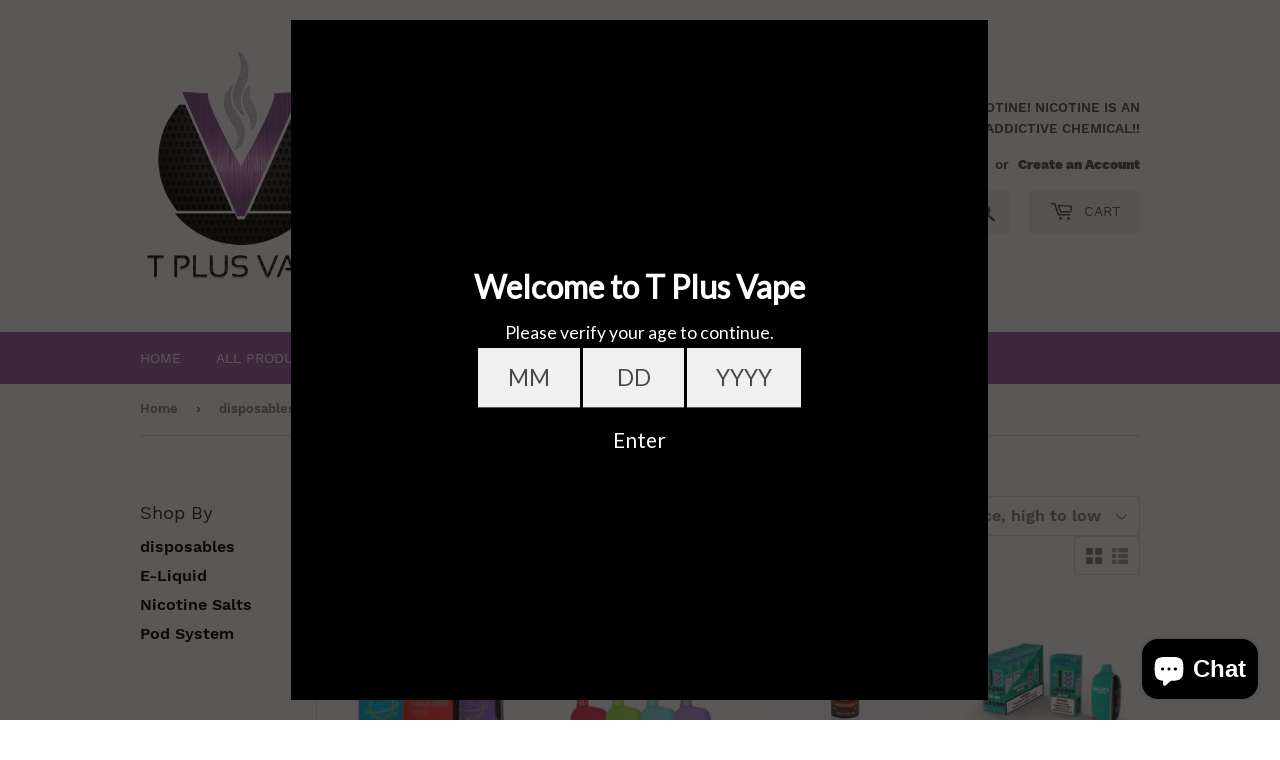

--- FILE ---
content_type: text/html; charset=utf-8
request_url: https://tplusvape.com/collections/frontpage
body_size: 24410
content:
<!doctype html>
<html class="no-touch no-js">
<head>
  <script>(function(H){H.className=H.className.replace(/\bno-js\b/,'js')})(document.documentElement)</script>
  <!-- Basic page needs ================================================== -->
  <meta charset="utf-8">
  <meta http-equiv="X-UA-Compatible" content="IE=edge,chrome=1">

  

  <!-- Title and description ================================================== -->
  <title>
  disposables. &ndash; T Plus Vape
  </title>

  

  <!-- Product meta ================================================== -->
  <!-- /snippets/social-meta-tags.liquid -->




<meta property="og:site_name" content="T Plus Vape">
<meta property="og:url" content="https://tplusvape.com/collections/frontpage">
<meta property="og:title" content="disposables.">
<meta property="og:type" content="product.group">
<meta property="og:description" content="T Plus Vape is a national retail company based and located in Los Angeles, California. We specialize in Vape, Vape Accessories and E-liquid. We believe in providing authentic goods and services to everyone in need.">





<meta name="twitter:card" content="summary_large_image">
<meta name="twitter:title" content="disposables.">
<meta name="twitter:description" content="T Plus Vape is a national retail company based and located in Los Angeles, California. We specialize in Vape, Vape Accessories and E-liquid. We believe in providing authentic goods and services to everyone in need.">


  <!-- Helpers ================================================== -->
  <link rel="canonical" href="https://tplusvape.com/collections/frontpage">
  <meta name="viewport" content="width=device-width,initial-scale=1">

  <!-- CSS ================================================== -->
  <link href="//tplusvape.com/cdn/shop/t/2/assets/theme.scss.css?v=18527155542452749681715272865" rel="stylesheet" type="text/css" media="all" />

  <!-- Header hook for plugins ================================================== -->
  <script>window.performance && window.performance.mark && window.performance.mark('shopify.content_for_header.start');</script><meta id="shopify-digital-wallet" name="shopify-digital-wallet" content="/27581055073/digital_wallets/dialog">
<link rel="alternate" type="application/atom+xml" title="Feed" href="/collections/frontpage.atom" />
<link rel="next" href="/collections/frontpage?page=2">
<link rel="alternate" hreflang="x-default" href="https://tplusvape.com/collections/frontpage">
<link rel="alternate" hreflang="en" href="https://tplusvape.com/collections/frontpage">
<link rel="alternate" hreflang="es" href="https://tplusvape.com/es/collections/frontpage">
<link rel="alternate" type="application/json+oembed" href="https://tplusvape.com/collections/frontpage.oembed">
<script async="async" src="/checkouts/internal/preloads.js?locale=en-US"></script>
<script id="shopify-features" type="application/json">{"accessToken":"f9a10f6586441573d7cbec7885ce5f79","betas":["rich-media-storefront-analytics"],"domain":"tplusvape.com","predictiveSearch":true,"shopId":27581055073,"locale":"en"}</script>
<script>var Shopify = Shopify || {};
Shopify.shop = "via-vapes.myshopify.com";
Shopify.locale = "en";
Shopify.currency = {"active":"USD","rate":"1.0"};
Shopify.country = "US";
Shopify.theme = {"name":"Supply","id":80041607265,"schema_name":"Supply","schema_version":"8.9.8","theme_store_id":679,"role":"main"};
Shopify.theme.handle = "null";
Shopify.theme.style = {"id":null,"handle":null};
Shopify.cdnHost = "tplusvape.com/cdn";
Shopify.routes = Shopify.routes || {};
Shopify.routes.root = "/";</script>
<script type="module">!function(o){(o.Shopify=o.Shopify||{}).modules=!0}(window);</script>
<script>!function(o){function n(){var o=[];function n(){o.push(Array.prototype.slice.apply(arguments))}return n.q=o,n}var t=o.Shopify=o.Shopify||{};t.loadFeatures=n(),t.autoloadFeatures=n()}(window);</script>
<script id="shop-js-analytics" type="application/json">{"pageType":"collection"}</script>
<script defer="defer" async type="module" src="//tplusvape.com/cdn/shopifycloud/shop-js/modules/v2/client.init-shop-cart-sync_BT-GjEfc.en.esm.js"></script>
<script defer="defer" async type="module" src="//tplusvape.com/cdn/shopifycloud/shop-js/modules/v2/chunk.common_D58fp_Oc.esm.js"></script>
<script defer="defer" async type="module" src="//tplusvape.com/cdn/shopifycloud/shop-js/modules/v2/chunk.modal_xMitdFEc.esm.js"></script>
<script type="module">
  await import("//tplusvape.com/cdn/shopifycloud/shop-js/modules/v2/client.init-shop-cart-sync_BT-GjEfc.en.esm.js");
await import("//tplusvape.com/cdn/shopifycloud/shop-js/modules/v2/chunk.common_D58fp_Oc.esm.js");
await import("//tplusvape.com/cdn/shopifycloud/shop-js/modules/v2/chunk.modal_xMitdFEc.esm.js");

  window.Shopify.SignInWithShop?.initShopCartSync?.({"fedCMEnabled":true,"windoidEnabled":true});

</script>
<script>(function() {
  var isLoaded = false;
  function asyncLoad() {
    if (isLoaded) return;
    isLoaded = true;
    var urls = ["https:\/\/client.lifteragecheck.com\/js\/age.js?shop=via-vapes.myshopify.com","https:\/\/trust.conversionbear.com\/script?app=trust_badge\u0026shop=via-vapes.myshopify.com","https:\/\/whatschat.shopiapps.in\/script\/sp-whatsapp-app-tabs.js?version=1.0\u0026shop=via-vapes.myshopify.com","https:\/\/cdn.hextom.com\/js\/freeshippingbar.js?shop=via-vapes.myshopify.com"];
    for (var i = 0; i < urls.length; i++) {
      var s = document.createElement('script');
      s.type = 'text/javascript';
      s.async = true;
      s.src = urls[i];
      var x = document.getElementsByTagName('script')[0];
      x.parentNode.insertBefore(s, x);
    }
  };
  if(window.attachEvent) {
    window.attachEvent('onload', asyncLoad);
  } else {
    window.addEventListener('load', asyncLoad, false);
  }
})();</script>
<script id="__st">var __st={"a":27581055073,"offset":-28800,"reqid":"c38b992f-d236-4cc0-8457-6d743047f198-1769271089","pageurl":"tplusvape.com\/collections\/frontpage","u":"31d9dc3c0aea","p":"collection","rtyp":"collection","rid":157104668769};</script>
<script>window.ShopifyPaypalV4VisibilityTracking = true;</script>
<script id="captcha-bootstrap">!function(){'use strict';const t='contact',e='account',n='new_comment',o=[[t,t],['blogs',n],['comments',n],[t,'customer']],c=[[e,'customer_login'],[e,'guest_login'],[e,'recover_customer_password'],[e,'create_customer']],r=t=>t.map((([t,e])=>`form[action*='/${t}']:not([data-nocaptcha='true']) input[name='form_type'][value='${e}']`)).join(','),a=t=>()=>t?[...document.querySelectorAll(t)].map((t=>t.form)):[];function s(){const t=[...o],e=r(t);return a(e)}const i='password',u='form_key',d=['recaptcha-v3-token','g-recaptcha-response','h-captcha-response',i],f=()=>{try{return window.sessionStorage}catch{return}},m='__shopify_v',_=t=>t.elements[u];function p(t,e,n=!1){try{const o=window.sessionStorage,c=JSON.parse(o.getItem(e)),{data:r}=function(t){const{data:e,action:n}=t;return t[m]||n?{data:e,action:n}:{data:t,action:n}}(c);for(const[e,n]of Object.entries(r))t.elements[e]&&(t.elements[e].value=n);n&&o.removeItem(e)}catch(o){console.error('form repopulation failed',{error:o})}}const l='form_type',E='cptcha';function T(t){t.dataset[E]=!0}const w=window,h=w.document,L='Shopify',v='ce_forms',y='captcha';let A=!1;((t,e)=>{const n=(g='f06e6c50-85a8-45c8-87d0-21a2b65856fe',I='https://cdn.shopify.com/shopifycloud/storefront-forms-hcaptcha/ce_storefront_forms_captcha_hcaptcha.v1.5.2.iife.js',D={infoText:'Protected by hCaptcha',privacyText:'Privacy',termsText:'Terms'},(t,e,n)=>{const o=w[L][v],c=o.bindForm;if(c)return c(t,g,e,D).then(n);var r;o.q.push([[t,g,e,D],n]),r=I,A||(h.body.append(Object.assign(h.createElement('script'),{id:'captcha-provider',async:!0,src:r})),A=!0)});var g,I,D;w[L]=w[L]||{},w[L][v]=w[L][v]||{},w[L][v].q=[],w[L][y]=w[L][y]||{},w[L][y].protect=function(t,e){n(t,void 0,e),T(t)},Object.freeze(w[L][y]),function(t,e,n,w,h,L){const[v,y,A,g]=function(t,e,n){const i=e?o:[],u=t?c:[],d=[...i,...u],f=r(d),m=r(i),_=r(d.filter((([t,e])=>n.includes(e))));return[a(f),a(m),a(_),s()]}(w,h,L),I=t=>{const e=t.target;return e instanceof HTMLFormElement?e:e&&e.form},D=t=>v().includes(t);t.addEventListener('submit',(t=>{const e=I(t);if(!e)return;const n=D(e)&&!e.dataset.hcaptchaBound&&!e.dataset.recaptchaBound,o=_(e),c=g().includes(e)&&(!o||!o.value);(n||c)&&t.preventDefault(),c&&!n&&(function(t){try{if(!f())return;!function(t){const e=f();if(!e)return;const n=_(t);if(!n)return;const o=n.value;o&&e.removeItem(o)}(t);const e=Array.from(Array(32),(()=>Math.random().toString(36)[2])).join('');!function(t,e){_(t)||t.append(Object.assign(document.createElement('input'),{type:'hidden',name:u})),t.elements[u].value=e}(t,e),function(t,e){const n=f();if(!n)return;const o=[...t.querySelectorAll(`input[type='${i}']`)].map((({name:t})=>t)),c=[...d,...o],r={};for(const[a,s]of new FormData(t).entries())c.includes(a)||(r[a]=s);n.setItem(e,JSON.stringify({[m]:1,action:t.action,data:r}))}(t,e)}catch(e){console.error('failed to persist form',e)}}(e),e.submit())}));const S=(t,e)=>{t&&!t.dataset[E]&&(n(t,e.some((e=>e===t))),T(t))};for(const o of['focusin','change'])t.addEventListener(o,(t=>{const e=I(t);D(e)&&S(e,y())}));const B=e.get('form_key'),M=e.get(l),P=B&&M;t.addEventListener('DOMContentLoaded',(()=>{const t=y();if(P)for(const e of t)e.elements[l].value===M&&p(e,B);[...new Set([...A(),...v().filter((t=>'true'===t.dataset.shopifyCaptcha))])].forEach((e=>S(e,t)))}))}(h,new URLSearchParams(w.location.search),n,t,e,['guest_login'])})(!0,!0)}();</script>
<script integrity="sha256-4kQ18oKyAcykRKYeNunJcIwy7WH5gtpwJnB7kiuLZ1E=" data-source-attribution="shopify.loadfeatures" defer="defer" src="//tplusvape.com/cdn/shopifycloud/storefront/assets/storefront/load_feature-a0a9edcb.js" crossorigin="anonymous"></script>
<script data-source-attribution="shopify.dynamic_checkout.dynamic.init">var Shopify=Shopify||{};Shopify.PaymentButton=Shopify.PaymentButton||{isStorefrontPortableWallets:!0,init:function(){window.Shopify.PaymentButton.init=function(){};var t=document.createElement("script");t.src="https://tplusvape.com/cdn/shopifycloud/portable-wallets/latest/portable-wallets.en.js",t.type="module",document.head.appendChild(t)}};
</script>
<script data-source-attribution="shopify.dynamic_checkout.buyer_consent">
  function portableWalletsHideBuyerConsent(e){var t=document.getElementById("shopify-buyer-consent"),n=document.getElementById("shopify-subscription-policy-button");t&&n&&(t.classList.add("hidden"),t.setAttribute("aria-hidden","true"),n.removeEventListener("click",e))}function portableWalletsShowBuyerConsent(e){var t=document.getElementById("shopify-buyer-consent"),n=document.getElementById("shopify-subscription-policy-button");t&&n&&(t.classList.remove("hidden"),t.removeAttribute("aria-hidden"),n.addEventListener("click",e))}window.Shopify?.PaymentButton&&(window.Shopify.PaymentButton.hideBuyerConsent=portableWalletsHideBuyerConsent,window.Shopify.PaymentButton.showBuyerConsent=portableWalletsShowBuyerConsent);
</script>
<script data-source-attribution="shopify.dynamic_checkout.cart.bootstrap">document.addEventListener("DOMContentLoaded",(function(){function t(){return document.querySelector("shopify-accelerated-checkout-cart, shopify-accelerated-checkout")}if(t())Shopify.PaymentButton.init();else{new MutationObserver((function(e,n){t()&&(Shopify.PaymentButton.init(),n.disconnect())})).observe(document.body,{childList:!0,subtree:!0})}}));
</script>
<link id="shopify-accelerated-checkout-styles" rel="stylesheet" media="screen" href="https://tplusvape.com/cdn/shopifycloud/portable-wallets/latest/accelerated-checkout-backwards-compat.css" crossorigin="anonymous">
<style id="shopify-accelerated-checkout-cart">
        #shopify-buyer-consent {
  margin-top: 1em;
  display: inline-block;
  width: 100%;
}

#shopify-buyer-consent.hidden {
  display: none;
}

#shopify-subscription-policy-button {
  background: none;
  border: none;
  padding: 0;
  text-decoration: underline;
  font-size: inherit;
  cursor: pointer;
}

#shopify-subscription-policy-button::before {
  box-shadow: none;
}

      </style>

<script>window.performance && window.performance.mark && window.performance.mark('shopify.content_for_header.end');</script>

  
  

  <script src="//tplusvape.com/cdn/shop/t/2/assets/jquery-2.2.3.min.js?v=58211863146907186831574757832" type="text/javascript"></script>

  <script src="//tplusvape.com/cdn/shop/t/2/assets/lazysizes.min.js?v=8147953233334221341574757832" async="async"></script>
  <script src="//tplusvape.com/cdn/shop/t/2/assets/vendor.js?v=106177282645720727331574757836" defer="defer"></script>
  <script src="//tplusvape.com/cdn/shop/t/2/assets/theme.js?v=5708990254891265761574757843" defer="defer"></script>


<script src="https://cdn.shopify.com/extensions/e8878072-2f6b-4e89-8082-94b04320908d/inbox-1254/assets/inbox-chat-loader.js" type="text/javascript" defer="defer"></script>
<link href="https://monorail-edge.shopifysvc.com" rel="dns-prefetch">
<script>(function(){if ("sendBeacon" in navigator && "performance" in window) {try {var session_token_from_headers = performance.getEntriesByType('navigation')[0].serverTiming.find(x => x.name == '_s').description;} catch {var session_token_from_headers = undefined;}var session_cookie_matches = document.cookie.match(/_shopify_s=([^;]*)/);var session_token_from_cookie = session_cookie_matches && session_cookie_matches.length === 2 ? session_cookie_matches[1] : "";var session_token = session_token_from_headers || session_token_from_cookie || "";function handle_abandonment_event(e) {var entries = performance.getEntries().filter(function(entry) {return /monorail-edge.shopifysvc.com/.test(entry.name);});if (!window.abandonment_tracked && entries.length === 0) {window.abandonment_tracked = true;var currentMs = Date.now();var navigation_start = performance.timing.navigationStart;var payload = {shop_id: 27581055073,url: window.location.href,navigation_start,duration: currentMs - navigation_start,session_token,page_type: "collection"};window.navigator.sendBeacon("https://monorail-edge.shopifysvc.com/v1/produce", JSON.stringify({schema_id: "online_store_buyer_site_abandonment/1.1",payload: payload,metadata: {event_created_at_ms: currentMs,event_sent_at_ms: currentMs}}));}}window.addEventListener('pagehide', handle_abandonment_event);}}());</script>
<script id="web-pixels-manager-setup">(function e(e,d,r,n,o){if(void 0===o&&(o={}),!Boolean(null===(a=null===(i=window.Shopify)||void 0===i?void 0:i.analytics)||void 0===a?void 0:a.replayQueue)){var i,a;window.Shopify=window.Shopify||{};var t=window.Shopify;t.analytics=t.analytics||{};var s=t.analytics;s.replayQueue=[],s.publish=function(e,d,r){return s.replayQueue.push([e,d,r]),!0};try{self.performance.mark("wpm:start")}catch(e){}var l=function(){var e={modern:/Edge?\/(1{2}[4-9]|1[2-9]\d|[2-9]\d{2}|\d{4,})\.\d+(\.\d+|)|Firefox\/(1{2}[4-9]|1[2-9]\d|[2-9]\d{2}|\d{4,})\.\d+(\.\d+|)|Chrom(ium|e)\/(9{2}|\d{3,})\.\d+(\.\d+|)|(Maci|X1{2}).+ Version\/(15\.\d+|(1[6-9]|[2-9]\d|\d{3,})\.\d+)([,.]\d+|)( \(\w+\)|)( Mobile\/\w+|) Safari\/|Chrome.+OPR\/(9{2}|\d{3,})\.\d+\.\d+|(CPU[ +]OS|iPhone[ +]OS|CPU[ +]iPhone|CPU IPhone OS|CPU iPad OS)[ +]+(15[._]\d+|(1[6-9]|[2-9]\d|\d{3,})[._]\d+)([._]\d+|)|Android:?[ /-](13[3-9]|1[4-9]\d|[2-9]\d{2}|\d{4,})(\.\d+|)(\.\d+|)|Android.+Firefox\/(13[5-9]|1[4-9]\d|[2-9]\d{2}|\d{4,})\.\d+(\.\d+|)|Android.+Chrom(ium|e)\/(13[3-9]|1[4-9]\d|[2-9]\d{2}|\d{4,})\.\d+(\.\d+|)|SamsungBrowser\/([2-9]\d|\d{3,})\.\d+/,legacy:/Edge?\/(1[6-9]|[2-9]\d|\d{3,})\.\d+(\.\d+|)|Firefox\/(5[4-9]|[6-9]\d|\d{3,})\.\d+(\.\d+|)|Chrom(ium|e)\/(5[1-9]|[6-9]\d|\d{3,})\.\d+(\.\d+|)([\d.]+$|.*Safari\/(?![\d.]+ Edge\/[\d.]+$))|(Maci|X1{2}).+ Version\/(10\.\d+|(1[1-9]|[2-9]\d|\d{3,})\.\d+)([,.]\d+|)( \(\w+\)|)( Mobile\/\w+|) Safari\/|Chrome.+OPR\/(3[89]|[4-9]\d|\d{3,})\.\d+\.\d+|(CPU[ +]OS|iPhone[ +]OS|CPU[ +]iPhone|CPU IPhone OS|CPU iPad OS)[ +]+(10[._]\d+|(1[1-9]|[2-9]\d|\d{3,})[._]\d+)([._]\d+|)|Android:?[ /-](13[3-9]|1[4-9]\d|[2-9]\d{2}|\d{4,})(\.\d+|)(\.\d+|)|Mobile Safari.+OPR\/([89]\d|\d{3,})\.\d+\.\d+|Android.+Firefox\/(13[5-9]|1[4-9]\d|[2-9]\d{2}|\d{4,})\.\d+(\.\d+|)|Android.+Chrom(ium|e)\/(13[3-9]|1[4-9]\d|[2-9]\d{2}|\d{4,})\.\d+(\.\d+|)|Android.+(UC? ?Browser|UCWEB|U3)[ /]?(15\.([5-9]|\d{2,})|(1[6-9]|[2-9]\d|\d{3,})\.\d+)\.\d+|SamsungBrowser\/(5\.\d+|([6-9]|\d{2,})\.\d+)|Android.+MQ{2}Browser\/(14(\.(9|\d{2,})|)|(1[5-9]|[2-9]\d|\d{3,})(\.\d+|))(\.\d+|)|K[Aa][Ii]OS\/(3\.\d+|([4-9]|\d{2,})\.\d+)(\.\d+|)/},d=e.modern,r=e.legacy,n=navigator.userAgent;return n.match(d)?"modern":n.match(r)?"legacy":"unknown"}(),u="modern"===l?"modern":"legacy",c=(null!=n?n:{modern:"",legacy:""})[u],f=function(e){return[e.baseUrl,"/wpm","/b",e.hashVersion,"modern"===e.buildTarget?"m":"l",".js"].join("")}({baseUrl:d,hashVersion:r,buildTarget:u}),m=function(e){var d=e.version,r=e.bundleTarget,n=e.surface,o=e.pageUrl,i=e.monorailEndpoint;return{emit:function(e){var a=e.status,t=e.errorMsg,s=(new Date).getTime(),l=JSON.stringify({metadata:{event_sent_at_ms:s},events:[{schema_id:"web_pixels_manager_load/3.1",payload:{version:d,bundle_target:r,page_url:o,status:a,surface:n,error_msg:t},metadata:{event_created_at_ms:s}}]});if(!i)return console&&console.warn&&console.warn("[Web Pixels Manager] No Monorail endpoint provided, skipping logging."),!1;try{return self.navigator.sendBeacon.bind(self.navigator)(i,l)}catch(e){}var u=new XMLHttpRequest;try{return u.open("POST",i,!0),u.setRequestHeader("Content-Type","text/plain"),u.send(l),!0}catch(e){return console&&console.warn&&console.warn("[Web Pixels Manager] Got an unhandled error while logging to Monorail."),!1}}}}({version:r,bundleTarget:l,surface:e.surface,pageUrl:self.location.href,monorailEndpoint:e.monorailEndpoint});try{o.browserTarget=l,function(e){var d=e.src,r=e.async,n=void 0===r||r,o=e.onload,i=e.onerror,a=e.sri,t=e.scriptDataAttributes,s=void 0===t?{}:t,l=document.createElement("script"),u=document.querySelector("head"),c=document.querySelector("body");if(l.async=n,l.src=d,a&&(l.integrity=a,l.crossOrigin="anonymous"),s)for(var f in s)if(Object.prototype.hasOwnProperty.call(s,f))try{l.dataset[f]=s[f]}catch(e){}if(o&&l.addEventListener("load",o),i&&l.addEventListener("error",i),u)u.appendChild(l);else{if(!c)throw new Error("Did not find a head or body element to append the script");c.appendChild(l)}}({src:f,async:!0,onload:function(){if(!function(){var e,d;return Boolean(null===(d=null===(e=window.Shopify)||void 0===e?void 0:e.analytics)||void 0===d?void 0:d.initialized)}()){var d=window.webPixelsManager.init(e)||void 0;if(d){var r=window.Shopify.analytics;r.replayQueue.forEach((function(e){var r=e[0],n=e[1],o=e[2];d.publishCustomEvent(r,n,o)})),r.replayQueue=[],r.publish=d.publishCustomEvent,r.visitor=d.visitor,r.initialized=!0}}},onerror:function(){return m.emit({status:"failed",errorMsg:"".concat(f," has failed to load")})},sri:function(e){var d=/^sha384-[A-Za-z0-9+/=]+$/;return"string"==typeof e&&d.test(e)}(c)?c:"",scriptDataAttributes:o}),m.emit({status:"loading"})}catch(e){m.emit({status:"failed",errorMsg:(null==e?void 0:e.message)||"Unknown error"})}}})({shopId: 27581055073,storefrontBaseUrl: "https://tplusvape.com",extensionsBaseUrl: "https://extensions.shopifycdn.com/cdn/shopifycloud/web-pixels-manager",monorailEndpoint: "https://monorail-edge.shopifysvc.com/unstable/produce_batch",surface: "storefront-renderer",enabledBetaFlags: ["2dca8a86"],webPixelsConfigList: [{"id":"shopify-app-pixel","configuration":"{}","eventPayloadVersion":"v1","runtimeContext":"STRICT","scriptVersion":"0450","apiClientId":"shopify-pixel","type":"APP","privacyPurposes":["ANALYTICS","MARKETING"]},{"id":"shopify-custom-pixel","eventPayloadVersion":"v1","runtimeContext":"LAX","scriptVersion":"0450","apiClientId":"shopify-pixel","type":"CUSTOM","privacyPurposes":["ANALYTICS","MARKETING"]}],isMerchantRequest: false,initData: {"shop":{"name":"T Plus Vape","paymentSettings":{"currencyCode":"USD"},"myshopifyDomain":"via-vapes.myshopify.com","countryCode":"US","storefrontUrl":"https:\/\/tplusvape.com"},"customer":null,"cart":null,"checkout":null,"productVariants":[],"purchasingCompany":null},},"https://tplusvape.com/cdn","fcfee988w5aeb613cpc8e4bc33m6693e112",{"modern":"","legacy":""},{"shopId":"27581055073","storefrontBaseUrl":"https:\/\/tplusvape.com","extensionBaseUrl":"https:\/\/extensions.shopifycdn.com\/cdn\/shopifycloud\/web-pixels-manager","surface":"storefront-renderer","enabledBetaFlags":"[\"2dca8a86\"]","isMerchantRequest":"false","hashVersion":"fcfee988w5aeb613cpc8e4bc33m6693e112","publish":"custom","events":"[[\"page_viewed\",{}],[\"collection_viewed\",{\"collection\":{\"id\":\"157104668769\",\"title\":\"disposables.\",\"productVariants\":[{\"price\":{\"amount\":30.22,\"currencyCode\":\"USD\"},\"product\":{\"title\":\"Geek Bar 7.5K\/15K Pulse Bar\",\"vendor\":\"T Plus Vape\",\"id\":\"9104591585599\",\"untranslatedTitle\":\"Geek Bar 7.5K\/15K Pulse Bar\",\"url\":\"\/products\/geek-bar-7-5k-15k-pulse-bar\",\"type\":\"Disposables\"},\"id\":\"47576392499519\",\"image\":{\"src\":\"\/\/tplusvape.com\/cdn\/shop\/files\/geek_bar_pulse_15000_disposable_-_default_1.png?v=1705367273\"},\"sku\":\"\",\"title\":\"Dragon Melon\",\"untranslatedTitle\":\"Dragon Melon\"},{\"price\":{\"amount\":23.99,\"currencyCode\":\"USD\"},\"product\":{\"title\":\"Flum Pebble 6000 Rechargeable Disposable\",\"vendor\":\"Flum\",\"id\":\"8640081396031\",\"untranslatedTitle\":\"Flum Pebble 6000 Rechargeable Disposable\",\"url\":\"\/products\/flum-pebble-6000-rechargeable-disposable\",\"type\":\"Disposables\"},\"id\":\"46113547256127\",\"image\":{\"src\":\"\/\/tplusvape.com\/cdn\/shop\/files\/FlumPebbleDisposableVape_500x_70cb8053-152f-4b6c-acb4-0849f7fa5949.webp?v=1691609698\"},\"sku\":\"\",\"title\":\"Strawberry Mango\",\"untranslatedTitle\":\"Strawberry Mango\"},{\"price\":{\"amount\":22.99,\"currencyCode\":\"USD\"},\"product\":{\"title\":\"American Tobacco by Cedar Vape | 2x60mL\",\"vendor\":\"Cedar Vape\",\"id\":\"4480682426465\",\"untranslatedTitle\":\"American Tobacco by Cedar Vape | 2x60mL\",\"url\":\"\/products\/american-tobacco-by-cedar-vape-2x60ml\",\"type\":\"E-Liquid\"},\"id\":\"31726356430945\",\"image\":{\"src\":\"\/\/tplusvape.com\/cdn\/shop\/products\/Capture5.png?v=1610818995\"},\"sku\":\"\",\"title\":\"0mg of Nicotine\",\"untranslatedTitle\":\"0mg of Nicotine\"},{\"price\":{\"amount\":19.99,\"currencyCode\":\"USD\"},\"product\":{\"title\":\"Sofi 25000 Cool MInt ZERO NIC\",\"vendor\":\"T Plus Vape\",\"id\":\"9546612080959\",\"untranslatedTitle\":\"Sofi 25000 Cool MInt ZERO NIC\",\"url\":\"\/products\/sofi-cool-mint-25000\",\"type\":\"Disposables\"},\"id\":\"50572627149119\",\"image\":{\"src\":\"\/\/tplusvape.com\/cdn\/shop\/files\/Cool-mint-2.jpg?v=1717966196\"},\"sku\":\"\",\"title\":\"Cool Mint\",\"untranslatedTitle\":\"Cool Mint\"},{\"price\":{\"amount\":19.99,\"currencyCode\":\"USD\"},\"product\":{\"title\":\"Sonder Q Vape\",\"vendor\":\"T Plus Vape\",\"id\":\"8760128667967\",\"untranslatedTitle\":\"Sonder Q Vape\",\"url\":\"\/products\/sonder-q-vape\",\"type\":\"Mod system\"},\"id\":\"46637243531583\",\"image\":{\"src\":\"\/\/tplusvape.com\/cdn\/shop\/files\/geek_vape_sonder_q_20w_pod_kit_-_default_1.png?v=1694544354\"},\"sku\":\"\",\"title\":\"Green\",\"untranslatedTitle\":\"Green\"},{\"price\":{\"amount\":19.99,\"currencyCode\":\"USD\"},\"product\":{\"title\":\"Watermelon Lime Ice By Juice Head Freeze | 100 ML E-Liquid\",\"vendor\":\"Juice Head\",\"id\":\"4481771569249\",\"untranslatedTitle\":\"Watermelon Lime Ice By Juice Head Freeze | 100 ML E-Liquid\",\"url\":\"\/products\/watermelon-lime-ice-by-juice-head-freeze-100-ml-e-liquid\",\"type\":\"E-Liquid\"},\"id\":\"31730484510817\",\"image\":{\"src\":\"\/\/tplusvape.com\/cdn\/shop\/products\/Watermelon-Lime-Freeze.jpg?v=1579770743\"},\"sku\":\"JUICEHEADFRZE-WATRLIMEICE-0\",\"title\":\"0mg of Nicotine\",\"untranslatedTitle\":\"0mg of Nicotine\"},{\"price\":{\"amount\":19.99,\"currencyCode\":\"USD\"},\"product\":{\"title\":\"Strawberry Kiwi Ice By Juice Head Freeze | 100 ML E-Liquid\",\"vendor\":\"Juice Head\",\"id\":\"4481770389601\",\"untranslatedTitle\":\"Strawberry Kiwi Ice By Juice Head Freeze | 100 ML E-Liquid\",\"url\":\"\/products\/strawberry-kiwi-ice-by-juice-head-freeze-100-ml-e-liquid\",\"type\":\"E-Liquid\"},\"id\":\"31730481692769\",\"image\":{\"src\":\"\/\/tplusvape.com\/cdn\/shop\/products\/Strawberry-Kiwi-Ice.jpg?v=1579770597\"},\"sku\":\"JUICEHEADFRZE-STRWKIWIICE-0\",\"title\":\"0mg of Nicotine\",\"untranslatedTitle\":\"0mg of Nicotine\"},{\"price\":{\"amount\":19.99,\"currencyCode\":\"USD\"},\"product\":{\"title\":\"Pineapple Grapefruit Ice By Juice Head Freeze | 100 ML E-Liquid\",\"vendor\":\"Juice Head\",\"id\":\"4481769734241\",\"untranslatedTitle\":\"Pineapple Grapefruit Ice By Juice Head Freeze | 100 ML E-Liquid\",\"url\":\"\/products\/pineapple-grapefruit-ice-by-juice-head-freeze-100-ml-e-liquid\",\"type\":\"E-Liquid\"},\"id\":\"31730479562849\",\"image\":{\"src\":\"\/\/tplusvape.com\/cdn\/shop\/products\/Pineapple-Grapefruit-Ice.jpg?v=1579770512\"},\"sku\":\"JUICEHEADFRZE-PINEGRPEICE-0\",\"title\":\"0mg of Nicotine\",\"untranslatedTitle\":\"0mg of Nicotine\"},{\"price\":{\"amount\":19.99,\"currencyCode\":\"USD\"},\"product\":{\"title\":\"Pineapple Grapefruit By Juice Head - 100 ML\",\"vendor\":\"Juice Head\",\"id\":\"4481768521825\",\"untranslatedTitle\":\"Pineapple Grapefruit By Juice Head - 100 ML\",\"url\":\"\/products\/pineapple-grapefruit-by-juice-head-100-ml\",\"type\":\"E-Liquid\"},\"id\":\"31730476187745\",\"image\":{\"src\":\"\/\/tplusvape.com\/cdn\/shop\/products\/pineapple_grapefruit_-_juice_head_e-liquid_-_100ml.jpg?v=1579770361\"},\"sku\":\"JU-PI-0M\",\"title\":\"0mg of Nicotine\",\"untranslatedTitle\":\"0mg of Nicotine\"},{\"price\":{\"amount\":19.99,\"currencyCode\":\"USD\"},\"product\":{\"title\":\"Peach Pear Ice By Juice Head Freeze | 100 ML E-Liquid\",\"vendor\":\"Juice Head\",\"id\":\"4481768128609\",\"untranslatedTitle\":\"Peach Pear Ice By Juice Head Freeze | 100 ML E-Liquid\",\"url\":\"\/products\/peach-pear-ice-by-juice-head-freeze-100-ml-e-liquid\",\"type\":\"E-Liquid\"},\"id\":\"31730475696225\",\"image\":{\"src\":\"\/\/tplusvape.com\/cdn\/shop\/products\/Peach-Pear-Freeze.jpg?v=1579770270\"},\"sku\":\"JUICEHEADFRZE-PEAPEARICE-0\",\"title\":\"0mg of Nicotine\",\"untranslatedTitle\":\"0mg of Nicotine\"},{\"price\":{\"amount\":19.99,\"currencyCode\":\"USD\"},\"product\":{\"title\":\"Peach Pear By Juice Head - 100 ML\",\"vendor\":\"Juice Head\",\"id\":\"4481767211105\",\"untranslatedTitle\":\"Peach Pear By Juice Head - 100 ML\",\"url\":\"\/products\/peach-pear-by-juice-head-100-ml\",\"type\":\"E-Liquid\"},\"id\":\"31730473336929\",\"image\":{\"src\":\"\/\/tplusvape.com\/cdn\/shop\/products\/Peach_Pear_-_Salts.jpg?v=1579770154\"},\"sku\":\"PE-0M\",\"title\":\"0mg of Nicotine\",\"untranslatedTitle\":\"0mg of Nicotine\"},{\"price\":{\"amount\":19.99,\"currencyCode\":\"USD\"},\"product\":{\"title\":\"Strawberry Rolls By Candy King | 100mL\",\"vendor\":\"Drip More\",\"id\":\"4477514612833\",\"untranslatedTitle\":\"Strawberry Rolls By Candy King | 100mL\",\"url\":\"\/products\/strawberry-rolls-by-candy-king-100ml\",\"type\":\"Candy King\"},\"id\":\"31717341626465\",\"image\":{\"src\":\"\/\/tplusvape.com\/cdn\/shop\/products\/strawroolls.jpg?v=1579502954\"},\"sku\":\"\",\"title\":\"0mg of Nicotine\",\"untranslatedTitle\":\"0mg of Nicotine\"},{\"price\":{\"amount\":19.99,\"currencyCode\":\"USD\"},\"product\":{\"title\":\"Strawberry Watermelon Bubblegum By Candy King - 100 ML\",\"vendor\":\"Drip More\",\"id\":\"4476781133921\",\"untranslatedTitle\":\"Strawberry Watermelon Bubblegum By Candy King - 100 ML\",\"url\":\"\/products\/strawberry-watermelon-bubblegum-by-candy-king-100-ml\",\"type\":\"Candy King\"},\"id\":\"31714813050977\",\"image\":{\"src\":\"\/\/tplusvape.com\/cdn\/shop\/products\/candy-king-strawberry-watermelon-bubblegum_600x_07b6e518-65c6-4b1b-84cf-06ffe7bc47c2.jpg?v=1579419213\"},\"sku\":\"ck_100ml_strawberry_watermelon_0mg\",\"title\":\"0mg of Nicotine\",\"untranslatedTitle\":\"0mg of Nicotine\"},{\"price\":{\"amount\":18.99,\"currencyCode\":\"USD\"},\"product\":{\"title\":\"MIGHTY MINT HYPPE MAX FLOW\",\"vendor\":\"Hyppe Bar\",\"id\":\"4862815797345\",\"untranslatedTitle\":\"MIGHTY MINT HYPPE MAX FLOW\",\"url\":\"\/products\/mighty-mint-hyppe-max-flow\",\"type\":\"Disposables\"},\"id\":\"33808417488993\",\"image\":{\"src\":\"\/\/tplusvape.com\/cdn\/shop\/products\/Hyppe-Max-Flow-Mighty-Mint.jpg?v=1611175222\"},\"sku\":\"\",\"title\":\"Default Title\",\"untranslatedTitle\":\"Default Title\"},{\"price\":{\"amount\":18.99,\"currencyCode\":\"USD\"},\"product\":{\"title\":\"Flum Float Black Edition\",\"vendor\":\"Flum\",\"id\":\"6728223359073\",\"untranslatedTitle\":\"Flum Float Black Edition\",\"url\":\"\/products\/flum-float-black-edition\",\"type\":\"Disposables\"},\"id\":\"39786696343649\",\"image\":{\"src\":\"\/\/tplusvape.com\/cdn\/shop\/products\/Flum_Cotton_Candy-510x510.jpg?v=1643244331\"},\"sku\":\"\",\"title\":\"Blue Raspberry ice\",\"untranslatedTitle\":\"Blue Raspberry ice\"},{\"price\":{\"amount\":15.99,\"currencyCode\":\"USD\"},\"product\":{\"title\":\"Really Berry By Naked 100 Salts | SALT NICOTINE\",\"vendor\":\"Naked 100\",\"id\":\"4491706400865\",\"untranslatedTitle\":\"Really Berry By Naked 100 Salts | SALT NICOTINE\",\"url\":\"\/products\/very-cool-by-naked-100-salts-salt-nicotine-30-ml\",\"type\":\"Nicotine Salts\"},\"id\":\"31767117365345\",\"image\":{\"src\":\"\/\/tplusvape.com\/cdn\/shop\/products\/Really_Berry_c62bfe88-34ea-4bd3-a550-ab6fd2dc8d56.png?v=1580540926\"},\"sku\":\"NAKED-REALBERRY-35MG\",\"title\":\"35mg of Nicotine\",\"untranslatedTitle\":\"35mg of Nicotine\"},{\"price\":{\"amount\":15.99,\"currencyCode\":\"USD\"},\"product\":{\"title\":\"Maui Sun By Naked 100 Salts | SALT NICOTINE\",\"vendor\":\"Naked 100\",\"id\":\"4491703877729\",\"untranslatedTitle\":\"Maui Sun By Naked 100 Salts | SALT NICOTINE\",\"url\":\"\/products\/maui-sun-by-naked-100-salts-salt-nicotine-30-ml-naked-100\",\"type\":\"Nicotine Salts\"},\"id\":\"31767091839073\",\"image\":{\"src\":\"\/\/tplusvape.com\/cdn\/shop\/products\/Maui_Sun_Salt.png?v=1580540537\"},\"sku\":\"NAKED-MAUISUN-35M\",\"title\":\"35mg of Nicotine\",\"untranslatedTitle\":\"35mg of Nicotine\"},{\"price\":{\"amount\":15.99,\"currencyCode\":\"USD\"},\"product\":{\"title\":\"Lava Flow By Naked 100 Salts | SALT NICOTINE\",\"vendor\":\"Naked 100\",\"id\":\"4491703058529\",\"untranslatedTitle\":\"Lava Flow By Naked 100 Salts | SALT NICOTINE\",\"url\":\"\/products\/lava-flow-by-naked-100-salts-salt-nicotine-30-ml\",\"type\":\"E-Liquid\"},\"id\":\"31767083909217\",\"image\":{\"src\":\"\/\/tplusvape.com\/cdn\/shop\/products\/Lava_Flow_Salt.png?v=1580540426\"},\"sku\":\"NAKED-LAVAFLOW-35MG\",\"title\":\"35mg of Nicotine\",\"untranslatedTitle\":\"35mg of Nicotine\"},{\"price\":{\"amount\":15.99,\"currencyCode\":\"USD\"},\"product\":{\"title\":\"Hawaiian Pog By Naked 100 Salts | SALT NICOTINE\",\"vendor\":\"Naked 100\",\"id\":\"4491701878881\",\"untranslatedTitle\":\"Hawaiian Pog By Naked 100 Salts | SALT NICOTINE\",\"url\":\"\/products\/hawaiian-pog-by-naked-100-salts-salt-nicotine-30-ml\",\"type\":\"Nicotine Salts\"},\"id\":\"31767073652833\",\"image\":{\"src\":\"\/\/tplusvape.com\/cdn\/shop\/products\/Hawaiian_POG_Salt.png?v=1580540272\"},\"sku\":\"NAKED-HAWAIIPOG-35M\",\"title\":\"35mg of Nicotine\",\"untranslatedTitle\":\"35mg of Nicotine\"},{\"price\":{\"amount\":15.99,\"currencyCode\":\"USD\"},\"product\":{\"title\":\"strawberry pom By Naked 100 Salts | SALT NICOTINE | 30 ML\",\"vendor\":\"Naked 100\",\"id\":\"4491699421281\",\"untranslatedTitle\":\"strawberry pom By Naked 100 Salts | SALT NICOTINE | 30 ML\",\"url\":\"\/products\/brain-freeze-by-naked-100-salts-salt-nicotine-30-ml\",\"type\":\"Nicotine Salts\"},\"id\":\"31767056351329\",\"image\":{\"src\":\"\/\/tplusvape.com\/cdn\/shop\/products\/Brain_Freeze_Salt.png?v=1580540026\"},\"sku\":\"NAKED-BRAI-35M\",\"title\":\"35mg of Nicotine\",\"untranslatedTitle\":\"35mg of Nicotine\"},{\"price\":{\"amount\":15.99,\"currencyCode\":\"USD\"},\"product\":{\"title\":\"Euro Gold By Naked 100 Salts | SALT NICOTINE\",\"vendor\":\"Naked 100\",\"id\":\"4491694538849\",\"untranslatedTitle\":\"Euro Gold By Naked 100 Salts | SALT NICOTINE\",\"url\":\"\/products\/euro-gold-by-naked-100-salts-salt-nicotine-30-ml\",\"type\":\"Nicotine Salts\"},\"id\":\"31767019487329\",\"image\":{\"src\":\"\/\/tplusvape.com\/cdn\/shop\/products\/Euro_Gold.png?v=1580539319\"},\"sku\":\"NAKED-EURO-35M\",\"title\":\"35mg of Nicotine\",\"untranslatedTitle\":\"35mg of Nicotine\"},{\"price\":{\"amount\":15.99,\"currencyCode\":\"USD\"},\"product\":{\"title\":\"Cuban Blend By Naked 100 Salts | SALT NICOTINE\",\"vendor\":\"Naked 100\",\"id\":\"4491693621345\",\"untranslatedTitle\":\"Cuban Blend By Naked 100 Salts | SALT NICOTINE\",\"url\":\"\/products\/cuban-blend-by-naked-100-salts-salt-nicotine-30-ml\",\"type\":\"Nicotine Salts\"},\"id\":\"31767009427553\",\"image\":{\"src\":\"\/\/tplusvape.com\/cdn\/shop\/products\/Cuban_blend.png?v=1580539128\"},\"sku\":\"NAKED-CUBBLE-35M\",\"title\":\"35mg of Nicotine\",\"untranslatedTitle\":\"35mg of Nicotine\"},{\"price\":{\"amount\":15.99,\"currencyCode\":\"USD\"},\"product\":{\"title\":\"WATERMELON ICE BY REDS APPLE SALTS | 7 DAZE |\",\"vendor\":\"7 Daze\",\"id\":\"4475532968033\",\"untranslatedTitle\":\"WATERMELON ICE BY REDS APPLE SALTS | 7 DAZE |\",\"url\":\"\/products\/watermelon-ice-by-reds-apple-salts-7-daze-30-ml\",\"type\":\"Reds Salts\"},\"id\":\"31709528424545\",\"image\":{\"src\":\"\/\/tplusvape.com\/cdn\/shop\/products\/RedsSaltWatermelonICED30mg_WebsiteRender_1_1024x1024_800x_6688ebf3-8414-4cff-b055-38cb8a10ff65.jpg?v=1610827314\"},\"sku\":\"7D-WA-30\",\"title\":\"30mg of Nicotine\",\"untranslatedTitle\":\"30mg of Nicotine\"},{\"price\":{\"amount\":15.99,\"currencyCode\":\"USD\"},\"product\":{\"title\":\"WATERMELON BY REDS APPLE SALTS | 7 DAZE\",\"vendor\":\"7 Daze\",\"id\":\"4475532181601\",\"untranslatedTitle\":\"WATERMELON BY REDS APPLE SALTS | 7 DAZE\",\"url\":\"\/products\/watermelon-by-reds-apple-salts-7-daze-30-ml\",\"type\":\"Reds Salts\"},\"id\":\"31709524918369\",\"image\":{\"src\":\"\/\/tplusvape.com\/cdn\/shop\/products\/Capture11.png?v=1610827575\"},\"sku\":\"7D-WA-30M\",\"title\":\"30mg of Nicotine\",\"untranslatedTitle\":\"30mg of Nicotine\"}]}}]]"});</script><script>
  window.ShopifyAnalytics = window.ShopifyAnalytics || {};
  window.ShopifyAnalytics.meta = window.ShopifyAnalytics.meta || {};
  window.ShopifyAnalytics.meta.currency = 'USD';
  var meta = {"products":[{"id":9104591585599,"gid":"gid:\/\/shopify\/Product\/9104591585599","vendor":"T Plus Vape","type":"Disposables","handle":"geek-bar-7-5k-15k-pulse-bar","variants":[{"id":47576392499519,"price":3022,"name":"Geek Bar 7.5K\/15K Pulse Bar - Dragon Melon","public_title":"Dragon Melon","sku":""},{"id":47576392532287,"price":3022,"name":"Geek Bar 7.5K\/15K Pulse Bar - California Cherry","public_title":"California Cherry","sku":""},{"id":47576392565055,"price":3022,"name":"Geek Bar 7.5K\/15K Pulse Bar - Pink Lemonade","public_title":"Pink Lemonade","sku":""},{"id":47576392597823,"price":3022,"name":"Geek Bar 7.5K\/15K Pulse Bar - Blue Razz Ice","public_title":"Blue Razz Ice","sku":""},{"id":47576392663359,"price":3022,"name":"Geek Bar 7.5K\/15K Pulse Bar - Tropical Rainbow Blast","public_title":"Tropical Rainbow Blast","sku":""},{"id":47576392696127,"price":3022,"name":"Geek Bar 7.5K\/15K Pulse Bar - Sour Apple Ice","public_title":"Sour Apple Ice","sku":""},{"id":47576392728895,"price":3022,"name":"Geek Bar 7.5K\/15K Pulse Bar - Mexican Mango","public_title":"Mexican Mango","sku":""},{"id":47576392761663,"price":3022,"name":"Geek Bar 7.5K\/15K Pulse Bar - Maimi Mint","public_title":"Maimi Mint","sku":""},{"id":47576392794431,"price":3022,"name":"Geek Bar 7.5K\/15K Pulse Bar - Strawberry Mango","public_title":"Strawberry Mango","sku":""},{"id":47576392827199,"price":2999,"name":"Geek Bar 7.5K\/15K Pulse Bar - Strawberry Banana","public_title":"Strawberry Banana","sku":""},{"id":47576392859967,"price":2999,"name":"Geek Bar 7.5K\/15K Pulse Bar - Grape Blow Pop","public_title":"Grape Blow Pop","sku":""},{"id":47576392892735,"price":2999,"name":"Geek Bar 7.5K\/15K Pulse Bar - Watermelon Ice","public_title":"Watermelon Ice","sku":""},{"id":47576392925503,"price":2999,"name":"Geek Bar 7.5K\/15K Pulse Bar - Fcking Fab","public_title":"Fcking Fab","sku":""},{"id":47576392958271,"price":2999,"name":"Geek Bar 7.5K\/15K Pulse Bar - Juicy Peach Ice","public_title":"Juicy Peach Ice","sku":""},{"id":47576392991039,"price":2999,"name":"Geek Bar 7.5K\/15K Pulse Bar - Cherry Bomb","public_title":"Cherry Bomb","sku":""},{"id":47576393023807,"price":2999,"name":"Geek Bar 7.5K\/15K Pulse Bar - Meta Moon","public_title":"Meta Moon","sku":""},{"id":47576393056575,"price":2999,"name":"Geek Bar 7.5K\/15K Pulse Bar - Black Cherry","public_title":"Black Cherry","sku":""},{"id":47576393089343,"price":2999,"name":"Geek Bar 7.5K\/15K Pulse Bar - Blow Pop","public_title":"Blow Pop","sku":""},{"id":47608652497215,"price":2999,"name":"Geek Bar 7.5K\/15K Pulse Bar - Blueberry Watermelon","public_title":"Blueberry Watermelon","sku":""},{"id":47871906087231,"price":2999,"name":"Geek Bar 7.5K\/15K Pulse Bar - Sour Apple Blow Pop","public_title":"Sour Apple Blow Pop","sku":""},{"id":47871906119999,"price":2999,"name":"Geek Bar 7.5K\/15K Pulse Bar - Crazy Melon","public_title":"Crazy Melon","sku":""},{"id":47871906152767,"price":2999,"name":"Geek Bar 7.5K\/15K Pulse Bar - White Gummy Ice","public_title":"White Gummy Ice","sku":""},{"id":48184544264511,"price":2999,"name":"Geek Bar 7.5K\/15K Pulse Bar - Berry Bliss","public_title":"Berry Bliss","sku":""},{"id":48184544330047,"price":2999,"name":"Geek Bar 7.5K\/15K Pulse Bar - OMG Blow Pop","public_title":"OMG Blow Pop","sku":""},{"id":49123273179455,"price":2999,"name":"Geek Bar 7.5K\/15K Pulse Bar - Frozen Pina Colada","public_title":"Frozen Pina Colada","sku":""},{"id":49123273212223,"price":3022,"name":"Geek Bar 7.5K\/15K Pulse Bar - Frozen Strawberry","public_title":"Frozen Strawberry","sku":""},{"id":49123273244991,"price":3022,"name":"Geek Bar 7.5K\/15K Pulse Bar - Frozen Watermelon","public_title":"Frozen Watermelon","sku":""},{"id":49123273277759,"price":3022,"name":"Geek Bar 7.5K\/15K Pulse Bar - Frozen Blackberry Fab","public_title":"Frozen Blackberry Fab","sku":""},{"id":49123273310527,"price":3022,"name":"Geek Bar 7.5K\/15K Pulse Bar - Frozen White Grape","public_title":"Frozen White Grape","sku":""},{"id":49123273343295,"price":3022,"name":"Geek Bar 7.5K\/15K Pulse Bar - Frozen Cherry Apple","public_title":"Frozen Cherry Apple","sku":""},{"id":49931575099711,"price":3022,"name":"Geek Bar 7.5K\/15K Pulse Bar - Sour Cranapple","public_title":"Sour Cranapple","sku":null},{"id":49931575132479,"price":3022,"name":"Geek Bar 7.5K\/15K Pulse Bar - Cool Mint","public_title":"Cool Mint","sku":null},{"id":49931575165247,"price":3022,"name":"Geek Bar 7.5K\/15K Pulse Bar - Sour Gush","public_title":"Sour Gush","sku":null},{"id":49931575198015,"price":3022,"name":"Geek Bar 7.5K\/15K Pulse Bar - Sour Blue Dust","public_title":"Sour Blue Dust","sku":null}],"remote":false},{"id":8640081396031,"gid":"gid:\/\/shopify\/Product\/8640081396031","vendor":"Flum","type":"Disposables","handle":"flum-pebble-6000-rechargeable-disposable","variants":[{"id":46113547256127,"price":2399,"name":"Flum Pebble 6000 Rechargeable Disposable - Strawberry Mango","public_title":"Strawberry Mango","sku":""},{"id":49123773153599,"price":2399,"name":"Flum Pebble 6000 Rechargeable Disposable - Mango Icy","public_title":"Mango Icy","sku":""},{"id":49123773186367,"price":2399,"name":"Flum Pebble 6000 Rechargeable Disposable - Passion Kiwi","public_title":"Passion Kiwi","sku":""},{"id":49123773219135,"price":2399,"name":"Flum Pebble 6000 Rechargeable Disposable - Apple Grapefruit","public_title":"Apple Grapefruit","sku":""},{"id":49123773251903,"price":2399,"name":"Flum Pebble 6000 Rechargeable Disposable - Menthol","public_title":"Menthol","sku":""},{"id":49123773284671,"price":2399,"name":"Flum Pebble 6000 Rechargeable Disposable - Vanilla Ice Cream","public_title":"Vanilla Ice Cream","sku":""},{"id":49123773317439,"price":2399,"name":"Flum Pebble 6000 Rechargeable Disposable - Matcha","public_title":"Matcha","sku":""},{"id":49123773350207,"price":2399,"name":"Flum Pebble 6000 Rechargeable Disposable - Cool Mint","public_title":"Cool Mint","sku":""},{"id":49123773382975,"price":2399,"name":"Flum Pebble 6000 Rechargeable Disposable - Apple","public_title":"Apple","sku":""},{"id":49123773415743,"price":2399,"name":"Flum Pebble 6000 Rechargeable Disposable - Aloe Grape","public_title":"Aloe Grape","sku":""},{"id":49123773448511,"price":2399,"name":"Flum Pebble 6000 Rechargeable Disposable - Cherry Berry","public_title":"Cherry Berry","sku":""},{"id":49123773481279,"price":2399,"name":"Flum Pebble 6000 Rechargeable Disposable - Strawmelon","public_title":"Strawmelon","sku":""},{"id":49123773514047,"price":2399,"name":"Flum Pebble 6000 Rechargeable Disposable - Luscious Watermelon","public_title":"Luscious Watermelon","sku":""},{"id":49123773546815,"price":2399,"name":"Flum Pebble 6000 Rechargeable Disposable - Strawmelon Apple","public_title":"Strawmelon Apple","sku":""},{"id":49123773579583,"price":2399,"name":"Flum Pebble 6000 Rechargeable Disposable - Blueberry Mint","public_title":"Blueberry Mint","sku":""},{"id":49123773612351,"price":2399,"name":"Flum Pebble 6000 Rechargeable Disposable - Spearmint","public_title":"Spearmint","sku":""},{"id":49123773645119,"price":2399,"name":"Flum Pebble 6000 Rechargeable Disposable - White Gummy","public_title":"White Gummy","sku":""},{"id":49123773677887,"price":2399,"name":"Flum Pebble 6000 Rechargeable Disposable - Berry Melon Icy","public_title":"Berry Melon Icy","sku":""},{"id":49123773710655,"price":2399,"name":"Flum Pebble 6000 Rechargeable Disposable - Icy Mint","public_title":"Icy Mint","sku":""},{"id":49123773743423,"price":2399,"name":"Flum Pebble 6000 Rechargeable Disposable - Strawberry Banana","public_title":"Strawberry Banana","sku":""},{"id":49123773776191,"price":2399,"name":"Flum Pebble 6000 Rechargeable Disposable - Peach Orange","public_title":"Peach Orange","sku":""},{"id":49123773808959,"price":2399,"name":"Flum Pebble 6000 Rechargeable Disposable - Peach Icy","public_title":"Peach Icy","sku":""},{"id":49123773841727,"price":2399,"name":"Flum Pebble 6000 Rechargeable Disposable - Melo Ice Cream","public_title":"Melo Ice Cream","sku":""},{"id":49123773874495,"price":2399,"name":"Flum Pebble 6000 Rechargeable Disposable - Watermelon Sour Peach","public_title":"Watermelon Sour Peach","sku":""},{"id":49123773907263,"price":2399,"name":"Flum Pebble 6000 Rechargeable Disposable - Clear","public_title":"Clear","sku":""},{"id":49123773940031,"price":2399,"name":"Flum Pebble 6000 Rechargeable Disposable - Artic Icy","public_title":"Artic Icy","sku":""},{"id":49123773972799,"price":2399,"name":"Flum Pebble 6000 Rechargeable Disposable - Aloe Watermelon Splash","public_title":"Aloe Watermelon Splash","sku":""},{"id":49123774005567,"price":2399,"name":"Flum Pebble 6000 Rechargeable Disposable - Blue Razz Icy","public_title":"Blue Razz Icy","sku":""},{"id":49123774038335,"price":2399,"name":"Flum Pebble 6000 Rechargeable Disposable - Sunshine Icy","public_title":"Sunshine Icy","sku":""},{"id":49123774071103,"price":2399,"name":"Flum Pebble 6000 Rechargeable Disposable - Pineapple Coconut","public_title":"Pineapple Coconut","sku":""},{"id":49123774103871,"price":2399,"name":"Flum Pebble 6000 Rechargeable Disposable - Blue Icy","public_title":"Blue Icy","sku":""},{"id":49123774136639,"price":2399,"name":"Flum Pebble 6000 Rechargeable Disposable - Summer Glacier","public_title":"Summer Glacier","sku":""},{"id":49123774169407,"price":2399,"name":"Flum Pebble 6000 Rechargeable Disposable - Strawberry Tonic","public_title":"Strawberry Tonic","sku":""},{"id":49123774202175,"price":2399,"name":"Flum Pebble 6000 Rechargeable Disposable - Straw Guava","public_title":"Straw Guava","sku":""},{"id":49123774234943,"price":2399,"name":"Flum Pebble 6000 Rechargeable Disposable - Mighty Grapefruit","public_title":"Mighty Grapefruit","sku":""},{"id":49123774267711,"price":2399,"name":"Flum Pebble 6000 Rechargeable Disposable - Green Apple Watermelon","public_title":"Green Apple Watermelon","sku":""},{"id":49123774300479,"price":2399,"name":"Flum Pebble 6000 Rechargeable Disposable - Black Icy","public_title":"Black Icy","sku":""},{"id":49123774333247,"price":2399,"name":"Flum Pebble 6000 Rechargeable Disposable - Strawberry Coconut","public_title":"Strawberry Coconut","sku":""},{"id":49123774366015,"price":2399,"name":"Flum Pebble 6000 Rechargeable Disposable - Pink Kiwi","public_title":"Pink Kiwi","sku":""},{"id":49123774398783,"price":2399,"name":"Flum Pebble 6000 Rechargeable Disposable - Blanco Grapefruit","public_title":"Blanco Grapefruit","sku":""},{"id":49123774431551,"price":2399,"name":"Flum Pebble 6000 Rechargeable Disposable - Blueberry Melo","public_title":"Blueberry Melo","sku":""},{"id":49123774464319,"price":2399,"name":"Flum Pebble 6000 Rechargeable Disposable - Tobacco","public_title":"Tobacco","sku":""},{"id":49931582898495,"price":2399,"name":"Flum Pebble 6000 Rechargeable Disposable - Watermelon Lemon Mint","public_title":"Watermelon Lemon Mint","sku":null},{"id":49931582931263,"price":2399,"name":"Flum Pebble 6000 Rechargeable Disposable - Blueberry Pineapple Kiwi","public_title":"Blueberry Pineapple Kiwi","sku":null}],"remote":false},{"id":4480682426465,"gid":"gid:\/\/shopify\/Product\/4480682426465","vendor":"Cedar Vape","type":"E-Liquid","handle":"american-tobacco-by-cedar-vape-2x60ml","variants":[{"id":31726356430945,"price":2299,"name":"American Tobacco by Cedar Vape | 2x60mL - 0mg of Nicotine","public_title":"0mg of Nicotine","sku":""},{"id":31726356463713,"price":2299,"name":"American Tobacco by Cedar Vape | 2x60mL - 3mg of Nicotine","public_title":"3mg of Nicotine","sku":""},{"id":31726356496481,"price":2299,"name":"American Tobacco by Cedar Vape | 2x60mL - 6mg of Nicotine","public_title":"6mg of Nicotine","sku":""},{"id":31726356529249,"price":2299,"name":"American Tobacco by Cedar Vape | 2x60mL - 18mg of Nicotine","public_title":"18mg of Nicotine","sku":""},{"id":49415338000703,"price":2299,"name":"American Tobacco by Cedar Vape | 2x60mL - 12mg of Nicotine","public_title":"12mg of Nicotine","sku":""}],"remote":false},{"id":9546612080959,"gid":"gid:\/\/shopify\/Product\/9546612080959","vendor":"T Plus Vape","type":"Disposables","handle":"sofi-cool-mint-25000","variants":[{"id":50572627149119,"price":1999,"name":"Sofi 25000 Cool MInt ZERO NIC - Cool Mint","public_title":"Cool Mint","sku":""},{"id":51736243077439,"price":1999,"name":"Sofi 25000 Cool MInt ZERO NIC - Strawberry mango","public_title":"Strawberry mango","sku":null},{"id":51736244912447,"price":1999,"name":"Sofi 25000 Cool MInt ZERO NIC - Blue Razz Icy","public_title":"Blue Razz Icy","sku":null}],"remote":false},{"id":8760128667967,"gid":"gid:\/\/shopify\/Product\/8760128667967","vendor":"T Plus Vape","type":"Mod system","handle":"sonder-q-vape","variants":[{"id":46637243531583,"price":1999,"name":"Sonder Q Vape - Green","public_title":"Green","sku":""},{"id":46637243728191,"price":1999,"name":"Sonder Q Vape - Grey","public_title":"Grey","sku":""},{"id":46637243760959,"price":1999,"name":"Sonder Q Vape - Violet Purple","public_title":"Violet Purple","sku":""},{"id":46637243793727,"price":1999,"name":"Sonder Q Vape - Black","public_title":"Black","sku":""},{"id":46637243826495,"price":1999,"name":"Sonder Q Vape - Red Blue","public_title":"Red Blue","sku":""},{"id":46637243859263,"price":1999,"name":"Sonder Q Vape - Red","public_title":"Red","sku":""},{"id":46637243892031,"price":1999,"name":"Sonder Q Vape - Sky Blue","public_title":"Sky Blue","sku":""},{"id":46637243924799,"price":1999,"name":"Sonder Q Vape - White","public_title":"White","sku":""}],"remote":false},{"id":4481771569249,"gid":"gid:\/\/shopify\/Product\/4481771569249","vendor":"Juice Head","type":"E-Liquid","handle":"watermelon-lime-ice-by-juice-head-freeze-100-ml-e-liquid","variants":[{"id":31730484510817,"price":1999,"name":"Watermelon Lime Ice By Juice Head Freeze | 100 ML E-Liquid - 0mg of Nicotine","public_title":"0mg of Nicotine","sku":"JUICEHEADFRZE-WATRLIMEICE-0"},{"id":31730484543585,"price":1999,"name":"Watermelon Lime Ice By Juice Head Freeze | 100 ML E-Liquid - 3mg of Nicotine","public_title":"3mg of Nicotine","sku":"JUICEHEADFRZE-WATRLIMEICE-3"},{"id":31730484576353,"price":1999,"name":"Watermelon Lime Ice By Juice Head Freeze | 100 ML E-Liquid - 6mg of Nicotine","public_title":"6mg of Nicotine","sku":"JUICEHEADFRZE-WATRLIMEICE-6"}],"remote":false},{"id":4481770389601,"gid":"gid:\/\/shopify\/Product\/4481770389601","vendor":"Juice Head","type":"E-Liquid","handle":"strawberry-kiwi-ice-by-juice-head-freeze-100-ml-e-liquid","variants":[{"id":31730481692769,"price":1999,"name":"Strawberry Kiwi Ice By Juice Head Freeze | 100 ML E-Liquid - 0mg of Nicotine","public_title":"0mg of Nicotine","sku":"JUICEHEADFRZE-STRWKIWIICE-0"},{"id":31730481725537,"price":1999,"name":"Strawberry Kiwi Ice By Juice Head Freeze | 100 ML E-Liquid - 3mg of Nicotine","public_title":"3mg of Nicotine","sku":"JUICEHEADFRZE-STRWKIWIICE-3"},{"id":31730481758305,"price":1999,"name":"Strawberry Kiwi Ice By Juice Head Freeze | 100 ML E-Liquid - 6mg of Nicotine","public_title":"6mg of Nicotine","sku":"JUICEHEADFRZE-STRWKIWIICE-6-PINEGRPEICE-6"}],"remote":false},{"id":4481769734241,"gid":"gid:\/\/shopify\/Product\/4481769734241","vendor":"Juice Head","type":"E-Liquid","handle":"pineapple-grapefruit-ice-by-juice-head-freeze-100-ml-e-liquid","variants":[{"id":31730479562849,"price":1999,"name":"Pineapple Grapefruit Ice By Juice Head Freeze | 100 ML E-Liquid - 0mg of Nicotine","public_title":"0mg of Nicotine","sku":"JUICEHEADFRZE-PINEGRPEICE-0"},{"id":31730479595617,"price":1999,"name":"Pineapple Grapefruit Ice By Juice Head Freeze | 100 ML E-Liquid - 3mg of Nicotine","public_title":"3mg of Nicotine","sku":"JUICEHEADFRZE-PINEGRPEICE-3"},{"id":31730479628385,"price":1999,"name":"Pineapple Grapefruit Ice By Juice Head Freeze | 100 ML E-Liquid - 6mg of Nicotine","public_title":"6mg of Nicotine","sku":"JUICEHEADFRZE-PINEGRPEICE-6"}],"remote":false},{"id":4481768521825,"gid":"gid:\/\/shopify\/Product\/4481768521825","vendor":"Juice Head","type":"E-Liquid","handle":"pineapple-grapefruit-by-juice-head-100-ml","variants":[{"id":31730476187745,"price":1999,"name":"Pineapple Grapefruit By Juice Head - 100 ML - 0mg of Nicotine","public_title":"0mg of Nicotine","sku":"JU-PI-0M"},{"id":31730476220513,"price":1999,"name":"Pineapple Grapefruit By Juice Head - 100 ML - 3mg of Nicotine","public_title":"3mg of Nicotine","sku":"JU-PI-3M"},{"id":31730476253281,"price":1999,"name":"Pineapple Grapefruit By Juice Head - 100 ML - 6mg of Nicotine","public_title":"6mg of Nicotine","sku":"JU-PI-6M"}],"remote":false},{"id":4481768128609,"gid":"gid:\/\/shopify\/Product\/4481768128609","vendor":"Juice Head","type":"E-Liquid","handle":"peach-pear-ice-by-juice-head-freeze-100-ml-e-liquid","variants":[{"id":31730475696225,"price":1999,"name":"Peach Pear Ice By Juice Head Freeze | 100 ML E-Liquid - 0mg of Nicotine","public_title":"0mg of Nicotine","sku":"JUICEHEADFRZE-PEAPEARICE-0"},{"id":31730475728993,"price":1999,"name":"Peach Pear Ice By Juice Head Freeze | 100 ML E-Liquid - 3mg of Nicotine","public_title":"3mg of Nicotine","sku":"JUICEHEADFRZE-PEAPEARICE-3"},{"id":31730475761761,"price":1999,"name":"Peach Pear Ice By Juice Head Freeze | 100 ML E-Liquid - 6mg of Nicotine","public_title":"6mg of Nicotine","sku":"JUICEHEADFRZE-PEAPEARICE-6"}],"remote":false},{"id":4481767211105,"gid":"gid:\/\/shopify\/Product\/4481767211105","vendor":"Juice Head","type":"E-Liquid","handle":"peach-pear-by-juice-head-100-ml","variants":[{"id":31730473336929,"price":1999,"name":"Peach Pear By Juice Head - 100 ML - 0mg of Nicotine","public_title":"0mg of Nicotine","sku":"PE-0M"},{"id":31730473369697,"price":1999,"name":"Peach Pear By Juice Head - 100 ML - 3mg of Nicotine","public_title":"3mg of Nicotine","sku":"PE-3M"},{"id":31730473402465,"price":1999,"name":"Peach Pear By Juice Head - 100 ML - 6mg of Nicotine","public_title":"6mg of Nicotine","sku":"PE-6M"}],"remote":false},{"id":4477514612833,"gid":"gid:\/\/shopify\/Product\/4477514612833","vendor":"Drip More","type":"Candy King","handle":"strawberry-rolls-by-candy-king-100ml","variants":[{"id":31717341626465,"price":1999,"name":"Strawberry Rolls By Candy King | 100mL - 0mg of Nicotine","public_title":"0mg of Nicotine","sku":""},{"id":31717341659233,"price":1999,"name":"Strawberry Rolls By Candy King | 100mL - 3mg of Nicotine","public_title":"3mg of Nicotine","sku":""},{"id":31717341692001,"price":1999,"name":"Strawberry Rolls By Candy King | 100mL - 6mg of Nicotine","public_title":"6mg of Nicotine","sku":""}],"remote":false},{"id":4476781133921,"gid":"gid:\/\/shopify\/Product\/4476781133921","vendor":"Drip More","type":"Candy King","handle":"strawberry-watermelon-bubblegum-by-candy-king-100-ml","variants":[{"id":31714813050977,"price":1999,"name":"Strawberry Watermelon Bubblegum By Candy King - 100 ML - 0mg of Nicotine","public_title":"0mg of Nicotine","sku":"ck_100ml_strawberry_watermelon_0mg"},{"id":31714813083745,"price":1999,"name":"Strawberry Watermelon Bubblegum By Candy King - 100 ML - 3mg of Nicotine","public_title":"3mg of Nicotine","sku":"ck_100ml_strawberry_watermelon_3mg"},{"id":31714813116513,"price":1999,"name":"Strawberry Watermelon Bubblegum By Candy King - 100 ML - 6mg of Nicotine","public_title":"6mg of Nicotine","sku":"ck_100ml_strawberry_watermelon_6mg"}],"remote":false},{"id":4862815797345,"gid":"gid:\/\/shopify\/Product\/4862815797345","vendor":"Hyppe Bar","type":"Disposables","handle":"mighty-mint-hyppe-max-flow","variants":[{"id":33808417488993,"price":1899,"name":"MIGHTY MINT HYPPE MAX FLOW","public_title":null,"sku":""}],"remote":false},{"id":6728223359073,"gid":"gid:\/\/shopify\/Product\/6728223359073","vendor":"Flum","type":"Disposables","handle":"flum-float-black-edition","variants":[{"id":39786696343649,"price":1899,"name":"Flum Float Black Edition - Blue Raspberry ice","public_title":"Blue Raspberry ice","sku":""}],"remote":false},{"id":4491706400865,"gid":"gid:\/\/shopify\/Product\/4491706400865","vendor":"Naked 100","type":"Nicotine Salts","handle":"very-cool-by-naked-100-salts-salt-nicotine-30-ml","variants":[{"id":31767117365345,"price":1599,"name":"Really Berry By Naked 100 Salts | SALT NICOTINE - 35mg of Nicotine","public_title":"35mg of Nicotine","sku":"NAKED-REALBERRY-35MG"},{"id":31767117398113,"price":1599,"name":"Really Berry By Naked 100 Salts | SALT NICOTINE - 50mg of Nicotine","public_title":"50mg of Nicotine","sku":"NAKED-REALBERRY-50MG"}],"remote":false},{"id":4491703877729,"gid":"gid:\/\/shopify\/Product\/4491703877729","vendor":"Naked 100","type":"Nicotine Salts","handle":"maui-sun-by-naked-100-salts-salt-nicotine-30-ml-naked-100","variants":[{"id":31767091839073,"price":1599,"name":"Maui Sun By Naked 100 Salts | SALT NICOTINE - 35mg of Nicotine","public_title":"35mg of Nicotine","sku":"NAKED-MAUISUN-35M"},{"id":31767091871841,"price":1599,"name":"Maui Sun By Naked 100 Salts | SALT NICOTINE - 50mg of Nicotine","public_title":"50mg of Nicotine","sku":"NAKED-MAUISUN-50M"}],"remote":false},{"id":4491703058529,"gid":"gid:\/\/shopify\/Product\/4491703058529","vendor":"Naked 100","type":"E-Liquid","handle":"lava-flow-by-naked-100-salts-salt-nicotine-30-ml","variants":[{"id":31767083909217,"price":1599,"name":"Lava Flow By Naked 100 Salts | SALT NICOTINE - 35mg of Nicotine","public_title":"35mg of Nicotine","sku":"NAKED-LAVAFLOW-35MG"},{"id":31767083941985,"price":1599,"name":"Lava Flow By Naked 100 Salts | SALT NICOTINE - 50mg of Nicotine","public_title":"50mg of Nicotine","sku":"NAKED-LAVAFLOW-50MG"}],"remote":false},{"id":4491701878881,"gid":"gid:\/\/shopify\/Product\/4491701878881","vendor":"Naked 100","type":"Nicotine Salts","handle":"hawaiian-pog-by-naked-100-salts-salt-nicotine-30-ml","variants":[{"id":31767073652833,"price":1599,"name":"Hawaiian Pog By Naked 100 Salts | SALT NICOTINE - 35mg of Nicotine","public_title":"35mg of Nicotine","sku":"NAKED-HAWAIIPOG-35M"},{"id":31767073685601,"price":1599,"name":"Hawaiian Pog By Naked 100 Salts | SALT NICOTINE - 50mg of Nicotine","public_title":"50mg of Nicotine","sku":"NAKED-HAWAIIPOG-50M"}],"remote":false},{"id":4491699421281,"gid":"gid:\/\/shopify\/Product\/4491699421281","vendor":"Naked 100","type":"Nicotine Salts","handle":"brain-freeze-by-naked-100-salts-salt-nicotine-30-ml","variants":[{"id":31767056351329,"price":1599,"name":"strawberry pom By Naked 100 Salts | SALT NICOTINE | 30 ML - 35mg of Nicotine","public_title":"35mg of Nicotine","sku":"NAKED-BRAI-35M"},{"id":31767056384097,"price":1599,"name":"strawberry pom By Naked 100 Salts | SALT NICOTINE | 30 ML - 50mg of Nicotine","public_title":"50mg of Nicotine","sku":"NAKED-BRAI-50M"}],"remote":false},{"id":4491694538849,"gid":"gid:\/\/shopify\/Product\/4491694538849","vendor":"Naked 100","type":"Nicotine Salts","handle":"euro-gold-by-naked-100-salts-salt-nicotine-30-ml","variants":[{"id":31767019487329,"price":1599,"name":"Euro Gold By Naked 100 Salts | SALT NICOTINE - 35mg of Nicotine","public_title":"35mg of Nicotine","sku":"NAKED-EURO-35M"},{"id":31767019520097,"price":1599,"name":"Euro Gold By Naked 100 Salts | SALT NICOTINE - 50mg of Nicotine","public_title":"50mg of Nicotine","sku":"NAKED-EURO-50M"}],"remote":false},{"id":4491693621345,"gid":"gid:\/\/shopify\/Product\/4491693621345","vendor":"Naked 100","type":"Nicotine Salts","handle":"cuban-blend-by-naked-100-salts-salt-nicotine-30-ml","variants":[{"id":31767009427553,"price":1599,"name":"Cuban Blend By Naked 100 Salts | SALT NICOTINE - 35mg of Nicotine","public_title":"35mg of Nicotine","sku":"NAKED-CUBBLE-35M"},{"id":31767009493089,"price":1599,"name":"Cuban Blend By Naked 100 Salts | SALT NICOTINE - 50mg of Nicotine","public_title":"50mg of Nicotine","sku":"NAKED-CUBBLE-50M"}],"remote":false},{"id":4475532968033,"gid":"gid:\/\/shopify\/Product\/4475532968033","vendor":"7 Daze","type":"Reds Salts","handle":"watermelon-ice-by-reds-apple-salts-7-daze-30-ml","variants":[{"id":31709528424545,"price":1599,"name":"WATERMELON ICE BY REDS APPLE SALTS | 7 DAZE | - 30mg of Nicotine","public_title":"30mg of Nicotine","sku":"7D-WA-30"},{"id":31709528457313,"price":1599,"name":"WATERMELON ICE BY REDS APPLE SALTS | 7 DAZE | - 50mg of Nicotine","public_title":"50mg of Nicotine","sku":"7D-WA-50"}],"remote":false},{"id":4475532181601,"gid":"gid:\/\/shopify\/Product\/4475532181601","vendor":"7 Daze","type":"Reds Salts","handle":"watermelon-by-reds-apple-salts-7-daze-30-ml","variants":[{"id":31709524918369,"price":1599,"name":"WATERMELON BY REDS APPLE SALTS | 7 DAZE - 30mg of Nicotine","public_title":"30mg of Nicotine","sku":"7D-WA-30M"},{"id":31709524951137,"price":1599,"name":"WATERMELON BY REDS APPLE SALTS | 7 DAZE - 50mg of Nicotine","public_title":"50mg of Nicotine","sku":"7D-WA-50M"}],"remote":false}],"page":{"pageType":"collection","resourceType":"collection","resourceId":157104668769,"requestId":"c38b992f-d236-4cc0-8457-6d743047f198-1769271089"}};
  for (var attr in meta) {
    window.ShopifyAnalytics.meta[attr] = meta[attr];
  }
</script>
<script class="analytics">
  (function () {
    var customDocumentWrite = function(content) {
      var jquery = null;

      if (window.jQuery) {
        jquery = window.jQuery;
      } else if (window.Checkout && window.Checkout.$) {
        jquery = window.Checkout.$;
      }

      if (jquery) {
        jquery('body').append(content);
      }
    };

    var hasLoggedConversion = function(token) {
      if (token) {
        return document.cookie.indexOf('loggedConversion=' + token) !== -1;
      }
      return false;
    }

    var setCookieIfConversion = function(token) {
      if (token) {
        var twoMonthsFromNow = new Date(Date.now());
        twoMonthsFromNow.setMonth(twoMonthsFromNow.getMonth() + 2);

        document.cookie = 'loggedConversion=' + token + '; expires=' + twoMonthsFromNow;
      }
    }

    var trekkie = window.ShopifyAnalytics.lib = window.trekkie = window.trekkie || [];
    if (trekkie.integrations) {
      return;
    }
    trekkie.methods = [
      'identify',
      'page',
      'ready',
      'track',
      'trackForm',
      'trackLink'
    ];
    trekkie.factory = function(method) {
      return function() {
        var args = Array.prototype.slice.call(arguments);
        args.unshift(method);
        trekkie.push(args);
        return trekkie;
      };
    };
    for (var i = 0; i < trekkie.methods.length; i++) {
      var key = trekkie.methods[i];
      trekkie[key] = trekkie.factory(key);
    }
    trekkie.load = function(config) {
      trekkie.config = config || {};
      trekkie.config.initialDocumentCookie = document.cookie;
      var first = document.getElementsByTagName('script')[0];
      var script = document.createElement('script');
      script.type = 'text/javascript';
      script.onerror = function(e) {
        var scriptFallback = document.createElement('script');
        scriptFallback.type = 'text/javascript';
        scriptFallback.onerror = function(error) {
                var Monorail = {
      produce: function produce(monorailDomain, schemaId, payload) {
        var currentMs = new Date().getTime();
        var event = {
          schema_id: schemaId,
          payload: payload,
          metadata: {
            event_created_at_ms: currentMs,
            event_sent_at_ms: currentMs
          }
        };
        return Monorail.sendRequest("https://" + monorailDomain + "/v1/produce", JSON.stringify(event));
      },
      sendRequest: function sendRequest(endpointUrl, payload) {
        // Try the sendBeacon API
        if (window && window.navigator && typeof window.navigator.sendBeacon === 'function' && typeof window.Blob === 'function' && !Monorail.isIos12()) {
          var blobData = new window.Blob([payload], {
            type: 'text/plain'
          });

          if (window.navigator.sendBeacon(endpointUrl, blobData)) {
            return true;
          } // sendBeacon was not successful

        } // XHR beacon

        var xhr = new XMLHttpRequest();

        try {
          xhr.open('POST', endpointUrl);
          xhr.setRequestHeader('Content-Type', 'text/plain');
          xhr.send(payload);
        } catch (e) {
          console.log(e);
        }

        return false;
      },
      isIos12: function isIos12() {
        return window.navigator.userAgent.lastIndexOf('iPhone; CPU iPhone OS 12_') !== -1 || window.navigator.userAgent.lastIndexOf('iPad; CPU OS 12_') !== -1;
      }
    };
    Monorail.produce('monorail-edge.shopifysvc.com',
      'trekkie_storefront_load_errors/1.1',
      {shop_id: 27581055073,
      theme_id: 80041607265,
      app_name: "storefront",
      context_url: window.location.href,
      source_url: "//tplusvape.com/cdn/s/trekkie.storefront.8d95595f799fbf7e1d32231b9a28fd43b70c67d3.min.js"});

        };
        scriptFallback.async = true;
        scriptFallback.src = '//tplusvape.com/cdn/s/trekkie.storefront.8d95595f799fbf7e1d32231b9a28fd43b70c67d3.min.js';
        first.parentNode.insertBefore(scriptFallback, first);
      };
      script.async = true;
      script.src = '//tplusvape.com/cdn/s/trekkie.storefront.8d95595f799fbf7e1d32231b9a28fd43b70c67d3.min.js';
      first.parentNode.insertBefore(script, first);
    };
    trekkie.load(
      {"Trekkie":{"appName":"storefront","development":false,"defaultAttributes":{"shopId":27581055073,"isMerchantRequest":null,"themeId":80041607265,"themeCityHash":"12558849143275381222","contentLanguage":"en","currency":"USD","eventMetadataId":"5fc2d673-a722-43a2-8296-fbb650fa33ca"},"isServerSideCookieWritingEnabled":true,"monorailRegion":"shop_domain","enabledBetaFlags":["65f19447"]},"Session Attribution":{},"S2S":{"facebookCapiEnabled":false,"source":"trekkie-storefront-renderer","apiClientId":580111}}
    );

    var loaded = false;
    trekkie.ready(function() {
      if (loaded) return;
      loaded = true;

      window.ShopifyAnalytics.lib = window.trekkie;

      var originalDocumentWrite = document.write;
      document.write = customDocumentWrite;
      try { window.ShopifyAnalytics.merchantGoogleAnalytics.call(this); } catch(error) {};
      document.write = originalDocumentWrite;

      window.ShopifyAnalytics.lib.page(null,{"pageType":"collection","resourceType":"collection","resourceId":157104668769,"requestId":"c38b992f-d236-4cc0-8457-6d743047f198-1769271089","shopifyEmitted":true});

      var match = window.location.pathname.match(/checkouts\/(.+)\/(thank_you|post_purchase)/)
      var token = match? match[1]: undefined;
      if (!hasLoggedConversion(token)) {
        setCookieIfConversion(token);
        window.ShopifyAnalytics.lib.track("Viewed Product Category",{"currency":"USD","category":"Collection: frontpage","collectionName":"frontpage","collectionId":157104668769,"nonInteraction":true},undefined,undefined,{"shopifyEmitted":true});
      }
    });


        var eventsListenerScript = document.createElement('script');
        eventsListenerScript.async = true;
        eventsListenerScript.src = "//tplusvape.com/cdn/shopifycloud/storefront/assets/shop_events_listener-3da45d37.js";
        document.getElementsByTagName('head')[0].appendChild(eventsListenerScript);

})();</script>
<script
  defer
  src="https://tplusvape.com/cdn/shopifycloud/perf-kit/shopify-perf-kit-3.0.4.min.js"
  data-application="storefront-renderer"
  data-shop-id="27581055073"
  data-render-region="gcp-us-east1"
  data-page-type="collection"
  data-theme-instance-id="80041607265"
  data-theme-name="Supply"
  data-theme-version="8.9.8"
  data-monorail-region="shop_domain"
  data-resource-timing-sampling-rate="10"
  data-shs="true"
  data-shs-beacon="true"
  data-shs-export-with-fetch="true"
  data-shs-logs-sample-rate="1"
  data-shs-beacon-endpoint="https://tplusvape.com/api/collect"
></script>
</head>

<body id="disposables" class="template-collection">

  <div id="shopify-section-header" class="shopify-section header-section"><header class="site-header" role="banner" data-section-id="header" data-section-type="header-section">
  <div class="wrapper">

    <div class="grid--full">
      <div class="grid-item large--one-half">
        
          <div class="h1 header-logo" itemscope itemtype="http://schema.org/Organization">
        
          
          

          <a href="/" itemprop="url">
            <div class="lazyload__image-wrapper no-js header-logo__image" style="max-width:200px;">
              <div style="padding-top:120.76023391812868%;">
                <img class="lazyload js"
                  data-src="//tplusvape.com/cdn/shop/files/TPlusVapes_{width}x.png?v=1614342024"
                  data-widths="[180, 360, 540, 720, 900, 1080, 1296, 1512, 1728, 2048]"
                  data-aspectratio="0.8280871670702179"
                  data-sizes="auto"
                  alt="T Plus Vape"
                  style="width:200px;">
              </div>
            </div>
            <noscript>
              
              <img src="//tplusvape.com/cdn/shop/files/TPlusVapes_200x.png?v=1614342024"
                srcset="//tplusvape.com/cdn/shop/files/TPlusVapes_200x.png?v=1614342024 1x, //tplusvape.com/cdn/shop/files/TPlusVapes_200x@2x.png?v=1614342024 2x"
                alt="T Plus Vape"
                itemprop="logo"
                style="max-width:200px;">
            </noscript>
          </a>
          
        
          </div>
        
      </div>

      <div class="grid-item large--one-half text-center large--text-right">
        
          <div class="site-header--text-links">
            
              

                <p>WARNING: THIS PRODUCT CONTAINS NICOTINE! NICOTINE IS AN ADDICTIVE CHEMICAL!!</p>

              
            

            
              <span class="site-header--meta-links medium-down--hide">
                
                  <a href="/account/login" id="customer_login_link">Sign in</a>
                  <span class="site-header--spacer">or</span>
                  <a href="/account/register" id="customer_register_link">Create an Account</a>
                
              </span>
            
          </div>

          <br class="medium-down--hide">
        

        <form action="/search" method="get" class="search-bar" role="search">
  <input type="hidden" name="type" value="product">

  <input type="search" name="q" value="" placeholder="Search all products..." aria-label="Search all products...">
  <button type="submit" class="search-bar--submit icon-fallback-text">
    <span class="icon icon-search" aria-hidden="true"></span>
    <span class="fallback-text">Search</span>
  </button>
</form>


        <a href="/cart" class="header-cart-btn cart-toggle">
          <span class="icon icon-cart"></span>
          Cart <span class="cart-count cart-badge--desktop hidden-count">0</span>
        </a>
      </div>
    </div>

  </div>
</header>

<div id="mobileNavBar">
  <div class="display-table-cell">
    <button class="menu-toggle mobileNavBar-link" aria-controls="navBar" aria-expanded="false"><span class="icon icon-hamburger" aria-hidden="true"></span>Menu</button>
  </div>
  <div class="display-table-cell">
    <a href="/cart" class="cart-toggle mobileNavBar-link">
      <span class="icon icon-cart"></span>
      Cart <span class="cart-count hidden-count">0</span>
    </a>
  </div>
</div>

<nav class="nav-bar" id="navBar" role="navigation">
  <div class="wrapper">
    <form action="/search" method="get" class="search-bar" role="search">
  <input type="hidden" name="type" value="product">

  <input type="search" name="q" value="" placeholder="Search all products..." aria-label="Search all products...">
  <button type="submit" class="search-bar--submit icon-fallback-text">
    <span class="icon icon-search" aria-hidden="true"></span>
    <span class="fallback-text">Search</span>
  </button>
</form>

    <ul class="mobile-nav" id="MobileNav">
  
  
    
      <li>
        <a
          href="/"
          class="mobile-nav--link"
          data-meganav-type="child"
          >
            HOME
        </a>
      </li>
    
  
    
      <li>
        <a
          href="/collections/all"
          class="mobile-nav--link"
          data-meganav-type="child"
          >
            ALL PRODUCTS
        </a>
      </li>
    
  
    
      <li>
        <a
          href="/collections/e-liquid"
          class="mobile-nav--link"
          data-meganav-type="child"
          >
            E-Liquid
        </a>
      </li>
    
  
    
      <li>
        <a
          href="/collections/all-nicotine-salts"
          class="mobile-nav--link"
          data-meganav-type="child"
          >
            NICOTINE SALTS
        </a>
      </li>
    
  
    
      <li>
        <a
          href="/collections/all-pod-system"
          class="mobile-nav--link"
          data-meganav-type="child"
          >
            DISPOSABLES
        </a>
      </li>
    
  
    
      
      <li
        class="mobile-nav--has-dropdown "
        aria-haspopup="true">
        <a
          href="/collections/all-hardware"
          class="mobile-nav--link"
          data-meganav-type="parent"
          >
            HARDWARE
        </a>
        <button class="icon icon-arrow-down mobile-nav--button"
          aria-expanded="false"
          aria-label="HARDWARE Menu">
        </button>
        <ul
          id="MenuParent-6"
          class="mobile-nav--dropdown "
          data-meganav-dropdown>
          
            
              <li>
                <a
                  href="/collections/all-hardware"
                  class="mobile-nav--link"
                  data-meganav-type="child"
                  >
                    All Hardware
                </a>
              </li>
            
          
            
              <li>
                <a
                  href="/collections/replacement-pods-cartridges"
                  class="mobile-nav--link"
                  data-meganav-type="child"
                  >
                    Replacement Pods/Cartridges
                </a>
              </li>
            
          
            
              <li>
                <a
                  href="/collections/coils"
                  class="mobile-nav--link"
                  data-meganav-type="child"
                  >
                    Coils
                </a>
              </li>
            
          
            
              <li>
                <a
                  href="/collections/full-kit"
                  class="mobile-nav--link"
                  data-meganav-type="child"
                  >
                    Pod Systems
                </a>
              </li>
            
          
        </ul>
      </li>
    
  

  
    
      <li class="customer-navlink large--hide"><a href="/account/login" id="customer_login_link">Sign in</a></li>
      <li class="customer-navlink large--hide"><a href="/account/register" id="customer_register_link">Create an Account</a></li>
    
  
</ul>

    <ul class="site-nav" id="AccessibleNav">
  
  
    
      <li>
        <a
          href="/"
          class="site-nav--link"
          data-meganav-type="child"
          >
            HOME
        </a>
      </li>
    
  
    
      <li>
        <a
          href="/collections/all"
          class="site-nav--link"
          data-meganav-type="child"
          >
            ALL PRODUCTS
        </a>
      </li>
    
  
    
      <li>
        <a
          href="/collections/e-liquid"
          class="site-nav--link"
          data-meganav-type="child"
          >
            E-Liquid
        </a>
      </li>
    
  
    
      <li>
        <a
          href="/collections/all-nicotine-salts"
          class="site-nav--link"
          data-meganav-type="child"
          >
            NICOTINE SALTS
        </a>
      </li>
    
  
    
      <li>
        <a
          href="/collections/all-pod-system"
          class="site-nav--link"
          data-meganav-type="child"
          >
            DISPOSABLES
        </a>
      </li>
    
  
    
      
      <li
        class="site-nav--has-dropdown "
        aria-haspopup="true">
        <a
          href="/collections/all-hardware"
          class="site-nav--link"
          data-meganav-type="parent"
          aria-controls="MenuParent-6"
          aria-expanded="false"
          >
            HARDWARE
            <span class="icon icon-arrow-down" aria-hidden="true"></span>
        </a>
        <ul
          id="MenuParent-6"
          class="site-nav--dropdown "
          data-meganav-dropdown>
          
            
              <li>
                <a
                  href="/collections/all-hardware"
                  class="site-nav--link"
                  data-meganav-type="child"
                  
                  tabindex="-1">
                    All Hardware
                </a>
              </li>
            
          
            
              <li>
                <a
                  href="/collections/replacement-pods-cartridges"
                  class="site-nav--link"
                  data-meganav-type="child"
                  
                  tabindex="-1">
                    Replacement Pods/Cartridges
                </a>
              </li>
            
          
            
              <li>
                <a
                  href="/collections/coils"
                  class="site-nav--link"
                  data-meganav-type="child"
                  
                  tabindex="-1">
                    Coils
                </a>
              </li>
            
          
            
              <li>
                <a
                  href="/collections/full-kit"
                  class="site-nav--link"
                  data-meganav-type="child"
                  
                  tabindex="-1">
                    Pod Systems
                </a>
              </li>
            
          
        </ul>
      </li>
    
  

  
    
      <li class="customer-navlink large--hide"><a href="/account/login" id="customer_login_link">Sign in</a></li>
      <li class="customer-navlink large--hide"><a href="/account/register" id="customer_register_link">Create an Account</a></li>
    
  
</ul>

  </div>
</nav>




</div>

  <main class="wrapper main-content" role="main">

    

<div id="shopify-section-collection-template" class="shopify-section collection-template-section">








<nav class="breadcrumb" role="navigation" aria-label="breadcrumbs">
  <a href="/" title="Back to the frontpage">Home</a>

  

    <span class="divider" aria-hidden="true">&rsaquo;</span>

    
      <span>disposables.</span>
    

  
</nav>






<div id="CollectionSection" data-section-id="collection-template" data-section-type="collection-template">
  <div class="grid grid-border">

    
    <aside class="sidebar grid-item large--one-fifth collection-filters" id="collectionFilters">
      


  <h2 class="h3">Shop By</h2>
  

    
    <ul>
      
        
        
        

        
          
            <li><a href="/collections/frontpage/disposables" title="Show products matching tag disposables">disposables</a></li>
          
        
      
        
        
        

        
          
            <li><a href="/collections/frontpage/e-liquid" title="Show products matching tag E-Liquid">E-Liquid</a></li>
          
        
      
        
        
        

        
          
            <li><a href="/collections/frontpage/nicotine-salts" title="Show products matching tag Nicotine Salts">Nicotine Salts</a></li>
          
        
      
        
        
        

        
          
            <li><a href="/collections/frontpage/pod-system" title="Show products matching tag Pod System">Pod System</a></li>
          
        
      

    </ul>

  


    </aside>
    

    <div class="grid-item large--four-fifths grid-border--left">

      
      
      <header class="section-header">
        <h1 class="section-header--title section-header--left h1">disposables.</h1>
        <div class="section-header--right">
          <div class="form-horizontal">
  
  <label for="sortBy" class="small--hide">Sort by</label>
  <select name="sort_by" aria-describedby="a11y-refresh-page-message" id="sortBy">
    
      <option value="manual">Featured</option>
    
      <option value="best-selling">Best selling</option>
    
      <option value="title-ascending">Alphabetically, A-Z</option>
    
      <option value="title-descending">Alphabetically, Z-A</option>
    
      <option value="price-ascending">Price, low to high</option>
    
      <option value="price-descending" selected="selected">Price, high to low</option>
    
      <option value="created-ascending">Date, old to new</option>
    
      <option value="created-descending">Date, new to old</option>
    
  </select>
</div>

<script>
  Shopify.queryParams = {};
  if (location.search.length) {
    for (var aKeyValue, i = 0, aCouples = location.search.substr(1).split('&'); i < aCouples.length; i++) {
      aKeyValue = aCouples[i].split('=');
      if (aKeyValue.length > 1) {
        Shopify.queryParams[decodeURIComponent(aKeyValue[0])] = decodeURIComponent(aKeyValue[1]);
      }
    }
  }

  $(function() {
    $('#sortBy')
      // select the current sort order
      .val('price-descending')
      .bind('change', function() {
        Shopify.queryParams.sort_by = jQuery(this).val();
        location.search = jQuery.param(Shopify.queryParams).replace(/\+/g, '%20');
      }
    );
  });
</script>

          

<div class="collection-view">
  <a title="Grid view" class="change-view collection-view--active" data-view="grid">
    <span class="icon icon-collection-view-grid"></span>
  </a>
  <a title="List view" class="change-view" data-view="list">
    <span class="icon icon-collection-view-list"></span>
  </a>
</div>

<script>
  function replaceUrlParam(url, paramName, paramValue) {
    var pattern = new RegExp('('+paramName+'=).*?(&|$)'),
        newUrl = url.replace(pattern,'$1' + paramValue + '$2');
    if ( newUrl == url ) {
      newUrl = newUrl + (newUrl.indexOf('?')>0 ? '&' : '?') + paramName + '=' + paramValue;
    }
    return newUrl;
  }

  $(function() {
    $('.change-view').on('click', function() {
      var view = $(this).data('view'),
          url = document.URL,
          hasParams = url.indexOf('?') > -1;

      if (hasParams) {
        window.location = replaceUrlParam(url, 'view', view);
      } else {
        window.location = url + '?view=' + view;
      }
    });
  });
</script>

          <button id="toggleFilters" class="btn btn--small right toggle-filters">Filters</button>

        </div>
      </header>
      

      <div class="grid-uniform">
          
          











<div class="grid-item small--one-half medium--one-quarter large--one-quarter">

  <a href="/collections/frontpage/products/geek-bar-7-5k-15k-pulse-bar" class="product-grid-item">
    <div class="product-grid-image">
      <div class="product-grid-image--centered">
        

        
<div class="lazyload__image-wrapper no-js" style="max-width: 250px">
            <div style="padding-top:100.0%;">
              <img
                class="lazyload no-js"
                data-src="//tplusvape.com/cdn/shop/files/geek_bar_pulse_15000_disposable_-_default_1_{width}x.png?v=1705367273"
                data-widths="[125, 180, 360, 540, 720, 900, 1080, 1296, 1512, 1728, 2048]"
                data-aspectratio="1.0"
                data-sizes="auto"
                alt="Geek Bar 7.5K/15K Pulse Bar"
                >
            </div>
          </div>
          <noscript>
           <img src="//tplusvape.com/cdn/shop/files/geek_bar_pulse_15000_disposable_-_default_1_580x.png?v=1705367273"
             srcset="//tplusvape.com/cdn/shop/files/geek_bar_pulse_15000_disposable_-_default_1_580x.png?v=1705367273 1x, //tplusvape.com/cdn/shop/files/geek_bar_pulse_15000_disposable_-_default_1_580x@2x.png?v=1705367273 2x"
             alt="Geek Bar 7.5K/15K Pulse Bar" style="opacity:1;">
         </noscript>

        
      </div>
    </div>

    <p>Geek Bar 7.5K/15K Pulse Bar</p>

    <div class="product-item--price">
      <span class="h1 medium--left">
        
          <span class="visually-hidden">Regular price</span>
        
        





<small aria-hidden="true">$29<sup>99</sup></small>
<span class="visually-hidden">$29.99</span>

        
      </span></div>
    

    
  </a>

</div>


        
          
          











<div class="grid-item small--one-half medium--one-quarter large--one-quarter">

  <a href="/collections/frontpage/products/flum-pebble-6000-rechargeable-disposable" class="product-grid-item">
    <div class="product-grid-image">
      <div class="product-grid-image--centered">
        

        
<div class="lazyload__image-wrapper no-js" style="max-width: 250px">
            <div style="padding-top:100.0%;">
              <img
                class="lazyload no-js"
                data-src="//tplusvape.com/cdn/shop/files/FlumPebbleDisposableVape_500x_70cb8053-152f-4b6c-acb4-0849f7fa5949_{width}x.webp?v=1691609698"
                data-widths="[125, 180, 360, 540, 720, 900, 1080, 1296, 1512, 1728, 2048]"
                data-aspectratio="1.0"
                data-sizes="auto"
                alt="Flum Pebble 6000 Rechargeable Disposable"
                >
            </div>
          </div>
          <noscript>
           <img src="//tplusvape.com/cdn/shop/files/FlumPebbleDisposableVape_500x_70cb8053-152f-4b6c-acb4-0849f7fa5949_580x.webp?v=1691609698"
             srcset="//tplusvape.com/cdn/shop/files/FlumPebbleDisposableVape_500x_70cb8053-152f-4b6c-acb4-0849f7fa5949_580x.webp?v=1691609698 1x, //tplusvape.com/cdn/shop/files/FlumPebbleDisposableVape_500x_70cb8053-152f-4b6c-acb4-0849f7fa5949_580x@2x.webp?v=1691609698 2x"
             alt="Flum Pebble 6000 Rechargeable Disposable" style="opacity:1;">
         </noscript>

        
      </div>
    </div>

    <p>Flum Pebble 6000 Rechargeable Disposable</p>

    <div class="product-item--price">
      <span class="h1 medium--left">
        
          <span class="visually-hidden">Regular price</span>
        
        





<small aria-hidden="true">$23<sup>99</sup></small>
<span class="visually-hidden">$23.99</span>

        
      </span></div>
    

    
  </a>

</div>


        
          
          











<div class="grid-item small--one-half medium--one-quarter large--one-quarter">

  <a href="/collections/frontpage/products/american-tobacco-by-cedar-vape-2x60ml" class="product-grid-item">
    <div class="product-grid-image">
      <div class="product-grid-image--centered">
        

        
<div class="lazyload__image-wrapper no-js" style="max-width: 250px">
            <div style="padding-top:83.50000000000001%;">
              <img
                class="lazyload no-js"
                data-src="//tplusvape.com/cdn/shop/products/Capture5_{width}x.png?v=1610818995"
                data-widths="[125, 180, 360, 540, 720, 900, 1080, 1296, 1512, 1728, 2048]"
                data-aspectratio="1.1976047904191616"
                data-sizes="auto"
                alt="American Tobacco by Cedar Vape | 2x60mL"
                >
            </div>
          </div>
          <noscript>
           <img src="//tplusvape.com/cdn/shop/products/Capture5_580x.png?v=1610818995"
             srcset="//tplusvape.com/cdn/shop/products/Capture5_580x.png?v=1610818995 1x, //tplusvape.com/cdn/shop/products/Capture5_580x@2x.png?v=1610818995 2x"
             alt="American Tobacco by Cedar Vape | 2x60mL" style="opacity:1;">
         </noscript>

        
      </div>
    </div>

    <p>American Tobacco by Cedar Vape | 2x60mL</p>

    <div class="product-item--price">
      <span class="h1 medium--left">
        
          <span class="visually-hidden">Regular price</span>
        
        





<small aria-hidden="true">$22<sup>99</sup></small>
<span class="visually-hidden">$22.99</span>

        
      </span></div>
    

    
  </a>

</div>


        
          
          











<div class="grid-item small--one-half medium--one-quarter large--one-quarter">

  <a href="/collections/frontpage/products/sofi-cool-mint-25000" class="product-grid-item">
    <div class="product-grid-image">
      <div class="product-grid-image--centered">
        

        
<div class="lazyload__image-wrapper no-js" style="max-width: 250px">
            <div style="padding-top:100.0%;">
              <img
                class="lazyload no-js"
                data-src="//tplusvape.com/cdn/shop/files/Cool-mint-2_{width}x.jpg?v=1717966196"
                data-widths="[125, 180, 360, 540, 720, 900, 1080, 1296, 1512, 1728, 2048]"
                data-aspectratio="1.0"
                data-sizes="auto"
                alt="Sofi 25000 Cool MInt ZERO NIC"
                >
            </div>
          </div>
          <noscript>
           <img src="//tplusvape.com/cdn/shop/files/Cool-mint-2_580x.jpg?v=1717966196"
             srcset="//tplusvape.com/cdn/shop/files/Cool-mint-2_580x.jpg?v=1717966196 1x, //tplusvape.com/cdn/shop/files/Cool-mint-2_580x@2x.jpg?v=1717966196 2x"
             alt="Sofi 25000 Cool MInt ZERO NIC" style="opacity:1;">
         </noscript>

        
      </div>
    </div>

    <p>Sofi 25000 Cool MInt ZERO NIC</p>

    <div class="product-item--price">
      <span class="h1 medium--left">
        
          <span class="visually-hidden">Regular price</span>
        
        





<small aria-hidden="true">$19<sup>99</sup></small>
<span class="visually-hidden">$19.99</span>

        
      </span></div>
    

    
  </a>

</div>


        
          
          











<div class="grid-item small--one-half medium--one-quarter large--one-quarter">

  <a href="/collections/frontpage/products/sonder-q-vape" class="product-grid-item">
    <div class="product-grid-image">
      <div class="product-grid-image--centered">
        

        
<div class="lazyload__image-wrapper no-js" style="max-width: 250px">
            <div style="padding-top:100.0%;">
              <img
                class="lazyload no-js"
                data-src="//tplusvape.com/cdn/shop/files/geek_vape_sonder_q_20w_pod_kit_-_default_1_{width}x.png?v=1694544354"
                data-widths="[125, 180, 360, 540, 720, 900, 1080, 1296, 1512, 1728, 2048]"
                data-aspectratio="1.0"
                data-sizes="auto"
                alt="Sonder Q Vape"
                >
            </div>
          </div>
          <noscript>
           <img src="//tplusvape.com/cdn/shop/files/geek_vape_sonder_q_20w_pod_kit_-_default_1_580x.png?v=1694544354"
             srcset="//tplusvape.com/cdn/shop/files/geek_vape_sonder_q_20w_pod_kit_-_default_1_580x.png?v=1694544354 1x, //tplusvape.com/cdn/shop/files/geek_vape_sonder_q_20w_pod_kit_-_default_1_580x@2x.png?v=1694544354 2x"
             alt="Sonder Q Vape" style="opacity:1;">
         </noscript>

        
      </div>
    </div>

    <p>Sonder Q Vape</p>

    <div class="product-item--price">
      <span class="h1 medium--left">
        
          <span class="visually-hidden">Regular price</span>
        
        





<small aria-hidden="true">$19<sup>99</sup></small>
<span class="visually-hidden">$19.99</span>

        
      </span></div>
    

    
  </a>

</div>


        
          
          











<div class="grid-item small--one-half medium--one-quarter large--one-quarter">

  <a href="/collections/frontpage/products/watermelon-lime-ice-by-juice-head-freeze-100-ml-e-liquid" class="product-grid-item">
    <div class="product-grid-image">
      <div class="product-grid-image--centered">
        

        
<div class="lazyload__image-wrapper no-js" style="max-width: 250px">
            <div style="padding-top:100.0%;">
              <img
                class="lazyload no-js"
                data-src="//tplusvape.com/cdn/shop/products/Watermelon-Lime-Freeze_{width}x.jpg?v=1579770743"
                data-widths="[125, 180, 360, 540, 720, 900, 1080, 1296, 1512, 1728, 2048]"
                data-aspectratio="1.0"
                data-sizes="auto"
                alt="Watermelon Lime Ice By Juice Head Freeze | 100 ML E-Liquid"
                >
            </div>
          </div>
          <noscript>
           <img src="//tplusvape.com/cdn/shop/products/Watermelon-Lime-Freeze_580x.jpg?v=1579770743"
             srcset="//tplusvape.com/cdn/shop/products/Watermelon-Lime-Freeze_580x.jpg?v=1579770743 1x, //tplusvape.com/cdn/shop/products/Watermelon-Lime-Freeze_580x@2x.jpg?v=1579770743 2x"
             alt="Watermelon Lime Ice By Juice Head Freeze | 100 ML E-Liquid" style="opacity:1;">
         </noscript>

        
      </div>
    </div>

    <p>Watermelon Lime Ice By Juice Head Freeze | 100 ML E-Liquid</p>

    <div class="product-item--price">
      <span class="h1 medium--left">
        
          <span class="visually-hidden">Regular price</span>
        
        





<small aria-hidden="true">$19<sup>99</sup></small>
<span class="visually-hidden">$19.99</span>

        
      </span></div>
    

    
  </a>

</div>


        
          
          











<div class="grid-item small--one-half medium--one-quarter large--one-quarter">

  <a href="/collections/frontpage/products/strawberry-kiwi-ice-by-juice-head-freeze-100-ml-e-liquid" class="product-grid-item">
    <div class="product-grid-image">
      <div class="product-grid-image--centered">
        

        
<div class="lazyload__image-wrapper no-js" style="max-width: 250px">
            <div style="padding-top:100.0%;">
              <img
                class="lazyload no-js"
                data-src="//tplusvape.com/cdn/shop/products/Strawberry-Kiwi-Ice_{width}x.jpg?v=1579770597"
                data-widths="[125, 180, 360, 540, 720, 900, 1080, 1296, 1512, 1728, 2048]"
                data-aspectratio="1.0"
                data-sizes="auto"
                alt="Strawberry Kiwi Ice By Juice Head Freeze | 100 ML E-Liquid"
                >
            </div>
          </div>
          <noscript>
           <img src="//tplusvape.com/cdn/shop/products/Strawberry-Kiwi-Ice_580x.jpg?v=1579770597"
             srcset="//tplusvape.com/cdn/shop/products/Strawberry-Kiwi-Ice_580x.jpg?v=1579770597 1x, //tplusvape.com/cdn/shop/products/Strawberry-Kiwi-Ice_580x@2x.jpg?v=1579770597 2x"
             alt="Strawberry Kiwi Ice By Juice Head Freeze | 100 ML E-Liquid" style="opacity:1;">
         </noscript>

        
      </div>
    </div>

    <p>Strawberry Kiwi Ice By Juice Head Freeze | 100 ML E-Liquid</p>

    <div class="product-item--price">
      <span class="h1 medium--left">
        
          <span class="visually-hidden">Regular price</span>
        
        





<small aria-hidden="true">$19<sup>99</sup></small>
<span class="visually-hidden">$19.99</span>

        
      </span></div>
    

    
  </a>

</div>


        
          
          











<div class="grid-item small--one-half medium--one-quarter large--one-quarter">

  <a href="/collections/frontpage/products/pineapple-grapefruit-ice-by-juice-head-freeze-100-ml-e-liquid" class="product-grid-item">
    <div class="product-grid-image">
      <div class="product-grid-image--centered">
        

        
<div class="lazyload__image-wrapper no-js" style="max-width: 250px">
            <div style="padding-top:100.0%;">
              <img
                class="lazyload no-js"
                data-src="//tplusvape.com/cdn/shop/products/Pineapple-Grapefruit-Ice_{width}x.jpg?v=1579770512"
                data-widths="[125, 180, 360, 540, 720, 900, 1080, 1296, 1512, 1728, 2048]"
                data-aspectratio="1.0"
                data-sizes="auto"
                alt="Pineapple Grapefruit Ice By Juice Head Freeze | 100 ML E-Liquid"
                >
            </div>
          </div>
          <noscript>
           <img src="//tplusvape.com/cdn/shop/products/Pineapple-Grapefruit-Ice_580x.jpg?v=1579770512"
             srcset="//tplusvape.com/cdn/shop/products/Pineapple-Grapefruit-Ice_580x.jpg?v=1579770512 1x, //tplusvape.com/cdn/shop/products/Pineapple-Grapefruit-Ice_580x@2x.jpg?v=1579770512 2x"
             alt="Pineapple Grapefruit Ice By Juice Head Freeze | 100 ML E-Liquid" style="opacity:1;">
         </noscript>

        
      </div>
    </div>

    <p>Pineapple Grapefruit Ice By Juice Head Freeze | 100 ML E-Liquid</p>

    <div class="product-item--price">
      <span class="h1 medium--left">
        
          <span class="visually-hidden">Regular price</span>
        
        





<small aria-hidden="true">$19<sup>99</sup></small>
<span class="visually-hidden">$19.99</span>

        
      </span></div>
    

    
  </a>

</div>


        
          
          











<div class="grid-item small--one-half medium--one-quarter large--one-quarter">

  <a href="/collections/frontpage/products/pineapple-grapefruit-by-juice-head-100-ml" class="product-grid-item">
    <div class="product-grid-image">
      <div class="product-grid-image--centered">
        

        
<div class="lazyload__image-wrapper no-js" style="max-width: 250px">
            <div style="padding-top:100.0%;">
              <img
                class="lazyload no-js"
                data-src="//tplusvape.com/cdn/shop/products/pineapple_grapefruit_-_juice_head_e-liquid_-_100ml_{width}x.jpg?v=1579770361"
                data-widths="[125, 180, 360, 540, 720, 900, 1080, 1296, 1512, 1728, 2048]"
                data-aspectratio="1.0"
                data-sizes="auto"
                alt="Pineapple Grapefruit By Juice Head - 100 ML"
                >
            </div>
          </div>
          <noscript>
           <img src="//tplusvape.com/cdn/shop/products/pineapple_grapefruit_-_juice_head_e-liquid_-_100ml_580x.jpg?v=1579770361"
             srcset="//tplusvape.com/cdn/shop/products/pineapple_grapefruit_-_juice_head_e-liquid_-_100ml_580x.jpg?v=1579770361 1x, //tplusvape.com/cdn/shop/products/pineapple_grapefruit_-_juice_head_e-liquid_-_100ml_580x@2x.jpg?v=1579770361 2x"
             alt="Pineapple Grapefruit By Juice Head - 100 ML" style="opacity:1;">
         </noscript>

        
      </div>
    </div>

    <p>Pineapple Grapefruit By Juice Head - 100 ML</p>

    <div class="product-item--price">
      <span class="h1 medium--left">
        
          <span class="visually-hidden">Regular price</span>
        
        





<small aria-hidden="true">$19<sup>99</sup></small>
<span class="visually-hidden">$19.99</span>

        
      </span></div>
    

    
  </a>

</div>


        
          
          











<div class="grid-item small--one-half medium--one-quarter large--one-quarter">

  <a href="/collections/frontpage/products/peach-pear-ice-by-juice-head-freeze-100-ml-e-liquid" class="product-grid-item">
    <div class="product-grid-image">
      <div class="product-grid-image--centered">
        

        
<div class="lazyload__image-wrapper no-js" style="max-width: 250px">
            <div style="padding-top:100.0%;">
              <img
                class="lazyload no-js"
                data-src="//tplusvape.com/cdn/shop/products/Peach-Pear-Freeze_{width}x.jpg?v=1579770270"
                data-widths="[125, 180, 360, 540, 720, 900, 1080, 1296, 1512, 1728, 2048]"
                data-aspectratio="1.0"
                data-sizes="auto"
                alt="Peach Pear Ice By Juice Head Freeze | 100 ML E-Liquid"
                >
            </div>
          </div>
          <noscript>
           <img src="//tplusvape.com/cdn/shop/products/Peach-Pear-Freeze_580x.jpg?v=1579770270"
             srcset="//tplusvape.com/cdn/shop/products/Peach-Pear-Freeze_580x.jpg?v=1579770270 1x, //tplusvape.com/cdn/shop/products/Peach-Pear-Freeze_580x@2x.jpg?v=1579770270 2x"
             alt="Peach Pear Ice By Juice Head Freeze | 100 ML E-Liquid" style="opacity:1;">
         </noscript>

        
      </div>
    </div>

    <p>Peach Pear Ice By Juice Head Freeze | 100 ML E-Liquid</p>

    <div class="product-item--price">
      <span class="h1 medium--left">
        
          <span class="visually-hidden">Regular price</span>
        
        





<small aria-hidden="true">$19<sup>99</sup></small>
<span class="visually-hidden">$19.99</span>

        
      </span></div>
    

    
  </a>

</div>


        
          
          











<div class="grid-item small--one-half medium--one-quarter large--one-quarter">

  <a href="/collections/frontpage/products/peach-pear-by-juice-head-100-ml" class="product-grid-item">
    <div class="product-grid-image">
      <div class="product-grid-image--centered">
        

        
<div class="lazyload__image-wrapper no-js" style="max-width: 250px">
            <div style="padding-top:100.0%;">
              <img
                class="lazyload no-js"
                data-src="//tplusvape.com/cdn/shop/products/Peach_Pear_-_Salts_{width}x.jpg?v=1579770154"
                data-widths="[125, 180, 360, 540, 720, 900, 1080, 1296, 1512, 1728, 2048]"
                data-aspectratio="1.0"
                data-sizes="auto"
                alt="Peach Pear By Juice Head - 100 ML"
                >
            </div>
          </div>
          <noscript>
           <img src="//tplusvape.com/cdn/shop/products/Peach_Pear_-_Salts_580x.jpg?v=1579770154"
             srcset="//tplusvape.com/cdn/shop/products/Peach_Pear_-_Salts_580x.jpg?v=1579770154 1x, //tplusvape.com/cdn/shop/products/Peach_Pear_-_Salts_580x@2x.jpg?v=1579770154 2x"
             alt="Peach Pear By Juice Head - 100 ML" style="opacity:1;">
         </noscript>

        
      </div>
    </div>

    <p>Peach Pear By Juice Head - 100 ML</p>

    <div class="product-item--price">
      <span class="h1 medium--left">
        
          <span class="visually-hidden">Regular price</span>
        
        





<small aria-hidden="true">$19<sup>99</sup></small>
<span class="visually-hidden">$19.99</span>

        
      </span></div>
    

    
  </a>

</div>


        
          
          











<div class="grid-item small--one-half medium--one-quarter large--one-quarter">

  <a href="/collections/frontpage/products/strawberry-rolls-by-candy-king-100ml" class="product-grid-item">
    <div class="product-grid-image">
      <div class="product-grid-image--centered">
        

        
<div class="lazyload__image-wrapper no-js" style="max-width: 250px">
            <div style="padding-top:100.0%;">
              <img
                class="lazyload no-js"
                data-src="//tplusvape.com/cdn/shop/products/strawroolls_{width}x.jpg?v=1579502954"
                data-widths="[125, 180, 360, 540, 720, 900, 1080, 1296, 1512, 1728, 2048]"
                data-aspectratio="1.0"
                data-sizes="auto"
                alt="Strawberry Rolls By Candy King | 100mL"
                >
            </div>
          </div>
          <noscript>
           <img src="//tplusvape.com/cdn/shop/products/strawroolls_580x.jpg?v=1579502954"
             srcset="//tplusvape.com/cdn/shop/products/strawroolls_580x.jpg?v=1579502954 1x, //tplusvape.com/cdn/shop/products/strawroolls_580x@2x.jpg?v=1579502954 2x"
             alt="Strawberry Rolls By Candy King | 100mL" style="opacity:1;">
         </noscript>

        
      </div>
    </div>

    <p>Strawberry Rolls By Candy King | 100mL</p>

    <div class="product-item--price">
      <span class="h1 medium--left">
        
          <span class="visually-hidden">Regular price</span>
        
        





<small aria-hidden="true">$19<sup>99</sup></small>
<span class="visually-hidden">$19.99</span>

        
      </span></div>
    

    
  </a>

</div>


        
          
          











<div class="grid-item small--one-half medium--one-quarter large--one-quarter">

  <a href="/collections/frontpage/products/strawberry-watermelon-bubblegum-by-candy-king-100-ml" class="product-grid-item">
    <div class="product-grid-image">
      <div class="product-grid-image--centered">
        

        
<div class="lazyload__image-wrapper no-js" style="max-width: 250px">
            <div style="padding-top:100.0%;">
              <img
                class="lazyload no-js"
                data-src="//tplusvape.com/cdn/shop/products/candy-king-strawberry-watermelon-bubblegum_600x_07b6e518-65c6-4b1b-84cf-06ffe7bc47c2_{width}x.jpg?v=1579419213"
                data-widths="[125, 180, 360, 540, 720, 900, 1080, 1296, 1512, 1728, 2048]"
                data-aspectratio="1.0"
                data-sizes="auto"
                alt="Strawberry Watermelon Bubblegum By Candy King - 100 ML"
                >
            </div>
          </div>
          <noscript>
           <img src="//tplusvape.com/cdn/shop/products/candy-king-strawberry-watermelon-bubblegum_600x_07b6e518-65c6-4b1b-84cf-06ffe7bc47c2_580x.jpg?v=1579419213"
             srcset="//tplusvape.com/cdn/shop/products/candy-king-strawberry-watermelon-bubblegum_600x_07b6e518-65c6-4b1b-84cf-06ffe7bc47c2_580x.jpg?v=1579419213 1x, //tplusvape.com/cdn/shop/products/candy-king-strawberry-watermelon-bubblegum_600x_07b6e518-65c6-4b1b-84cf-06ffe7bc47c2_580x@2x.jpg?v=1579419213 2x"
             alt="Strawberry Watermelon Bubblegum By Candy King - 100 ML" style="opacity:1;">
         </noscript>

        
      </div>
    </div>

    <p>Strawberry Watermelon Bubblegum By Candy King - 100 ML</p>

    <div class="product-item--price">
      <span class="h1 medium--left">
        
          <span class="visually-hidden">Regular price</span>
        
        





<small aria-hidden="true">$19<sup>99</sup></small>
<span class="visually-hidden">$19.99</span>

        
      </span></div>
    

    
  </a>

</div>


        
          
          











<div class="grid-item small--one-half medium--one-quarter large--one-quarter sold-out">

  <a href="/collections/frontpage/products/mighty-mint-hyppe-max-flow" class="product-grid-item">
    <div class="product-grid-image">
      <div class="product-grid-image--centered">
        
          <div class="badge badge--sold-out"><span class="badge-label">Sold Out</span></div>
        

        
<div class="lazyload__image-wrapper no-js" style="max-width: 250px">
            <div style="padding-top:100.0%;">
              <img
                class="lazyload no-js"
                data-src="//tplusvape.com/cdn/shop/products/Hyppe-Max-Flow-Mighty-Mint_{width}x.jpg?v=1611175222"
                data-widths="[125, 180, 360, 540, 720, 900, 1080, 1296, 1512, 1728, 2048]"
                data-aspectratio="1.0"
                data-sizes="auto"
                alt="MIGHTY MINT HYPPE MAX FLOW"
                >
            </div>
          </div>
          <noscript>
           <img src="//tplusvape.com/cdn/shop/products/Hyppe-Max-Flow-Mighty-Mint_580x.jpg?v=1611175222"
             srcset="//tplusvape.com/cdn/shop/products/Hyppe-Max-Flow-Mighty-Mint_580x.jpg?v=1611175222 1x, //tplusvape.com/cdn/shop/products/Hyppe-Max-Flow-Mighty-Mint_580x@2x.jpg?v=1611175222 2x"
             alt="MIGHTY MINT HYPPE MAX FLOW" style="opacity:1;">
         </noscript>

        
      </div>
    </div>

    <p>MIGHTY MINT HYPPE MAX FLOW</p>

    <div class="product-item--price">
      <span class="h1 medium--left">
        
          <span class="visually-hidden">Regular price</span>
        
        





<small aria-hidden="true">$18<sup>99</sup></small>
<span class="visually-hidden">$18.99</span>

        
      </span></div>
    

    
  </a>

</div>


        
          
          











<div class="grid-item small--one-half medium--one-quarter large--one-quarter">

  <a href="/collections/frontpage/products/flum-float-black-edition" class="product-grid-item">
    <div class="product-grid-image">
      <div class="product-grid-image--centered">
        

        
<div class="lazyload__image-wrapper no-js" style="max-width: 250px">
            <div style="padding-top:100.0%;">
              <img
                class="lazyload no-js"
                data-src="//tplusvape.com/cdn/shop/products/Flum_Cotton_Candy-510x510_{width}x.jpg?v=1643244331"
                data-widths="[125, 180, 360, 540, 720, 900, 1080, 1296, 1512, 1728, 2048]"
                data-aspectratio="1.0"
                data-sizes="auto"
                alt="Flum Float Black Edition"
                >
            </div>
          </div>
          <noscript>
           <img src="//tplusvape.com/cdn/shop/products/Flum_Cotton_Candy-510x510_580x.jpg?v=1643244331"
             srcset="//tplusvape.com/cdn/shop/products/Flum_Cotton_Candy-510x510_580x.jpg?v=1643244331 1x, //tplusvape.com/cdn/shop/products/Flum_Cotton_Candy-510x510_580x@2x.jpg?v=1643244331 2x"
             alt="Flum Float Black Edition" style="opacity:1;">
         </noscript>

        
      </div>
    </div>

    <p>Flum Float Black Edition</p>

    <div class="product-item--price">
      <span class="h1 medium--left">
        
          <span class="visually-hidden">Regular price</span>
        
        





<small aria-hidden="true">$18<sup>99</sup></small>
<span class="visually-hidden">$18.99</span>

        
      </span></div>
    

    
  </a>

</div>


        
          
          











<div class="grid-item small--one-half medium--one-quarter large--one-quarter">

  <a href="/collections/frontpage/products/very-cool-by-naked-100-salts-salt-nicotine-30-ml" class="product-grid-item">
    <div class="product-grid-image">
      <div class="product-grid-image--centered">
        

        
<div class="lazyload__image-wrapper no-js" style="max-width: 250px">
            <div style="padding-top:94.89916963226572%;">
              <img
                class="lazyload no-js"
                data-src="//tplusvape.com/cdn/shop/products/Really_Berry_c62bfe88-34ea-4bd3-a550-ab6fd2dc8d56_{width}x.png?v=1580540926"
                data-widths="[125, 180, 360, 540, 720, 900, 1080, 1296, 1512, 1728, 2048]"
                data-aspectratio="1.05375"
                data-sizes="auto"
                alt="Really Berry By Naked 100 Salts | SALT NICOTINE"
                >
            </div>
          </div>
          <noscript>
           <img src="//tplusvape.com/cdn/shop/products/Really_Berry_c62bfe88-34ea-4bd3-a550-ab6fd2dc8d56_580x.png?v=1580540926"
             srcset="//tplusvape.com/cdn/shop/products/Really_Berry_c62bfe88-34ea-4bd3-a550-ab6fd2dc8d56_580x.png?v=1580540926 1x, //tplusvape.com/cdn/shop/products/Really_Berry_c62bfe88-34ea-4bd3-a550-ab6fd2dc8d56_580x@2x.png?v=1580540926 2x"
             alt="Really Berry By Naked 100 Salts | SALT NICOTINE" style="opacity:1;">
         </noscript>

        
      </div>
    </div>

    <p>Really Berry By Naked 100 Salts | SALT NICOTINE</p>

    <div class="product-item--price">
      <span class="h1 medium--left">
        
          <span class="visually-hidden">Regular price</span>
        
        





<small aria-hidden="true">$15<sup>99</sup></small>
<span class="visually-hidden">$15.99</span>

        
      </span></div>
    

    
  </a>

</div>


        
          
          











<div class="grid-item small--one-half medium--one-quarter large--one-quarter">

  <a href="/collections/frontpage/products/maui-sun-by-naked-100-salts-salt-nicotine-30-ml-naked-100" class="product-grid-item">
    <div class="product-grid-image">
      <div class="product-grid-image--centered">
        

        
<div class="lazyload__image-wrapper no-js" style="max-width: 250px">
            <div style="padding-top:94.89916963226572%;">
              <img
                class="lazyload no-js"
                data-src="//tplusvape.com/cdn/shop/products/Maui_Sun_Salt_{width}x.png?v=1580540537"
                data-widths="[125, 180, 360, 540, 720, 900, 1080, 1296, 1512, 1728, 2048]"
                data-aspectratio="1.05375"
                data-sizes="auto"
                alt="Maui Sun By Naked 100 Salts | SALT NICOTINE"
                >
            </div>
          </div>
          <noscript>
           <img src="//tplusvape.com/cdn/shop/products/Maui_Sun_Salt_580x.png?v=1580540537"
             srcset="//tplusvape.com/cdn/shop/products/Maui_Sun_Salt_580x.png?v=1580540537 1x, //tplusvape.com/cdn/shop/products/Maui_Sun_Salt_580x@2x.png?v=1580540537 2x"
             alt="Maui Sun By Naked 100 Salts | SALT NICOTINE" style="opacity:1;">
         </noscript>

        
      </div>
    </div>

    <p>Maui Sun By Naked 100 Salts | SALT NICOTINE</p>

    <div class="product-item--price">
      <span class="h1 medium--left">
        
          <span class="visually-hidden">Regular price</span>
        
        





<small aria-hidden="true">$15<sup>99</sup></small>
<span class="visually-hidden">$15.99</span>

        
      </span></div>
    

    
  </a>

</div>


        
          
          











<div class="grid-item small--one-half medium--one-quarter large--one-quarter">

  <a href="/collections/frontpage/products/lava-flow-by-naked-100-salts-salt-nicotine-30-ml" class="product-grid-item">
    <div class="product-grid-image">
      <div class="product-grid-image--centered">
        

        
<div class="lazyload__image-wrapper no-js" style="max-width: 250px">
            <div style="padding-top:94.89916963226572%;">
              <img
                class="lazyload no-js"
                data-src="//tplusvape.com/cdn/shop/products/Lava_Flow_Salt_{width}x.png?v=1580540426"
                data-widths="[125, 180, 360, 540, 720, 900, 1080, 1296, 1512, 1728, 2048]"
                data-aspectratio="1.05375"
                data-sizes="auto"
                alt="Lava Flow By Naked 100 Salts | SALT NICOTINE"
                >
            </div>
          </div>
          <noscript>
           <img src="//tplusvape.com/cdn/shop/products/Lava_Flow_Salt_580x.png?v=1580540426"
             srcset="//tplusvape.com/cdn/shop/products/Lava_Flow_Salt_580x.png?v=1580540426 1x, //tplusvape.com/cdn/shop/products/Lava_Flow_Salt_580x@2x.png?v=1580540426 2x"
             alt="Lava Flow By Naked 100 Salts | SALT NICOTINE" style="opacity:1;">
         </noscript>

        
      </div>
    </div>

    <p>Lava Flow By Naked 100 Salts | SALT NICOTINE</p>

    <div class="product-item--price">
      <span class="h1 medium--left">
        
          <span class="visually-hidden">Regular price</span>
        
        





<small aria-hidden="true">$15<sup>99</sup></small>
<span class="visually-hidden">$15.99</span>

        
      </span></div>
    

    
  </a>

</div>


        
          
          











<div class="grid-item small--one-half medium--one-quarter large--one-quarter">

  <a href="/collections/frontpage/products/hawaiian-pog-by-naked-100-salts-salt-nicotine-30-ml" class="product-grid-item">
    <div class="product-grid-image">
      <div class="product-grid-image--centered">
        

        
<div class="lazyload__image-wrapper no-js" style="max-width: 250px">
            <div style="padding-top:94.89916963226572%;">
              <img
                class="lazyload no-js"
                data-src="//tplusvape.com/cdn/shop/products/Hawaiian_POG_Salt_{width}x.png?v=1580540272"
                data-widths="[125, 180, 360, 540, 720, 900, 1080, 1296, 1512, 1728, 2048]"
                data-aspectratio="1.05375"
                data-sizes="auto"
                alt="Hawaiian Pog By Naked 100 Salts | SALT NICOTINE"
                >
            </div>
          </div>
          <noscript>
           <img src="//tplusvape.com/cdn/shop/products/Hawaiian_POG_Salt_580x.png?v=1580540272"
             srcset="//tplusvape.com/cdn/shop/products/Hawaiian_POG_Salt_580x.png?v=1580540272 1x, //tplusvape.com/cdn/shop/products/Hawaiian_POG_Salt_580x@2x.png?v=1580540272 2x"
             alt="Hawaiian Pog By Naked 100 Salts | SALT NICOTINE" style="opacity:1;">
         </noscript>

        
      </div>
    </div>

    <p>Hawaiian Pog By Naked 100 Salts | SALT NICOTINE</p>

    <div class="product-item--price">
      <span class="h1 medium--left">
        
          <span class="visually-hidden">Regular price</span>
        
        





<small aria-hidden="true">$15<sup>99</sup></small>
<span class="visually-hidden">$15.99</span>

        
      </span></div>
    

    
  </a>

</div>


        
          
          











<div class="grid-item small--one-half medium--one-quarter large--one-quarter">

  <a href="/collections/frontpage/products/brain-freeze-by-naked-100-salts-salt-nicotine-30-ml" class="product-grid-item">
    <div class="product-grid-image">
      <div class="product-grid-image--centered">
        

        
<div class="lazyload__image-wrapper no-js" style="max-width: 250px">
            <div style="padding-top:94.89916963226572%;">
              <img
                class="lazyload no-js"
                data-src="//tplusvape.com/cdn/shop/products/Brain_Freeze_Salt_{width}x.png?v=1580540026"
                data-widths="[125, 180, 360, 540, 720, 900, 1080, 1296, 1512, 1728, 2048]"
                data-aspectratio="1.05375"
                data-sizes="auto"
                alt="strawberry pom By Naked 100 Salts | SALT NICOTINE | 30 ML"
                >
            </div>
          </div>
          <noscript>
           <img src="//tplusvape.com/cdn/shop/products/Brain_Freeze_Salt_580x.png?v=1580540026"
             srcset="//tplusvape.com/cdn/shop/products/Brain_Freeze_Salt_580x.png?v=1580540026 1x, //tplusvape.com/cdn/shop/products/Brain_Freeze_Salt_580x@2x.png?v=1580540026 2x"
             alt="strawberry pom By Naked 100 Salts | SALT NICOTINE | 30 ML" style="opacity:1;">
         </noscript>

        
      </div>
    </div>

    <p>strawberry pom By Naked 100 Salts | SALT NICOTINE | 30 ML</p>

    <div class="product-item--price">
      <span class="h1 medium--left">
        
          <span class="visually-hidden">Regular price</span>
        
        





<small aria-hidden="true">$15<sup>99</sup></small>
<span class="visually-hidden">$15.99</span>

        
      </span></div>
    

    
  </a>

</div>


        
          
          











<div class="grid-item small--one-half medium--one-quarter large--one-quarter">

  <a href="/collections/frontpage/products/euro-gold-by-naked-100-salts-salt-nicotine-30-ml" class="product-grid-item">
    <div class="product-grid-image">
      <div class="product-grid-image--centered">
        

        
<div class="lazyload__image-wrapper no-js" style="max-width: 250px">
            <div style="padding-top:100.0%;">
              <img
                class="lazyload no-js"
                data-src="//tplusvape.com/cdn/shop/products/Euro_Gold_{width}x.png?v=1580539319"
                data-widths="[125, 180, 360, 540, 720, 900, 1080, 1296, 1512, 1728, 2048]"
                data-aspectratio="1.0"
                data-sizes="auto"
                alt="Euro Gold By Naked 100 Salts | SALT NICOTINE"
                >
            </div>
          </div>
          <noscript>
           <img src="//tplusvape.com/cdn/shop/products/Euro_Gold_580x.png?v=1580539319"
             srcset="//tplusvape.com/cdn/shop/products/Euro_Gold_580x.png?v=1580539319 1x, //tplusvape.com/cdn/shop/products/Euro_Gold_580x@2x.png?v=1580539319 2x"
             alt="Euro Gold By Naked 100 Salts | SALT NICOTINE" style="opacity:1;">
         </noscript>

        
      </div>
    </div>

    <p>Euro Gold By Naked 100 Salts | SALT NICOTINE</p>

    <div class="product-item--price">
      <span class="h1 medium--left">
        
          <span class="visually-hidden">Regular price</span>
        
        





<small aria-hidden="true">$15<sup>99</sup></small>
<span class="visually-hidden">$15.99</span>

        
      </span></div>
    

    
  </a>

</div>


        
          
          











<div class="grid-item small--one-half medium--one-quarter large--one-quarter">

  <a href="/collections/frontpage/products/cuban-blend-by-naked-100-salts-salt-nicotine-30-ml" class="product-grid-item">
    <div class="product-grid-image">
      <div class="product-grid-image--centered">
        

        
<div class="lazyload__image-wrapper no-js" style="max-width: 250px">
            <div style="padding-top:100.0%;">
              <img
                class="lazyload no-js"
                data-src="//tplusvape.com/cdn/shop/products/Cuban_blend_{width}x.png?v=1580539128"
                data-widths="[125, 180, 360, 540, 720, 900, 1080, 1296, 1512, 1728, 2048]"
                data-aspectratio="1.0"
                data-sizes="auto"
                alt="Cuban Blend By Naked 100 Salts | SALT NICOTINE"
                >
            </div>
          </div>
          <noscript>
           <img src="//tplusvape.com/cdn/shop/products/Cuban_blend_580x.png?v=1580539128"
             srcset="//tplusvape.com/cdn/shop/products/Cuban_blend_580x.png?v=1580539128 1x, //tplusvape.com/cdn/shop/products/Cuban_blend_580x@2x.png?v=1580539128 2x"
             alt="Cuban Blend By Naked 100 Salts | SALT NICOTINE" style="opacity:1;">
         </noscript>

        
      </div>
    </div>

    <p>Cuban Blend By Naked 100 Salts | SALT NICOTINE</p>

    <div class="product-item--price">
      <span class="h1 medium--left">
        
          <span class="visually-hidden">Regular price</span>
        
        





<small aria-hidden="true">$15<sup>99</sup></small>
<span class="visually-hidden">$15.99</span>

        
      </span></div>
    

    
  </a>

</div>


        
          
          











<div class="grid-item small--one-half medium--one-quarter large--one-quarter">

  <a href="/collections/frontpage/products/watermelon-ice-by-reds-apple-salts-7-daze-30-ml" class="product-grid-item">
    <div class="product-grid-image">
      <div class="product-grid-image--centered">
        

        
<div class="lazyload__image-wrapper no-js" style="max-width: 250px">
            <div style="padding-top:100.0%;">
              <img
                class="lazyload no-js"
                data-src="//tplusvape.com/cdn/shop/products/RedsSaltWatermelonICED30mg_WebsiteRender_1_1024x1024_800x_6688ebf3-8414-4cff-b055-38cb8a10ff65_{width}x.jpg?v=1610827314"
                data-widths="[125, 180, 360, 540, 720, 900, 1080, 1296, 1512, 1728, 2048]"
                data-aspectratio="1.0"
                data-sizes="auto"
                alt="WATERMELON ICE BY REDS APPLE SALTS | 7 DAZE |"
                >
            </div>
          </div>
          <noscript>
           <img src="//tplusvape.com/cdn/shop/products/RedsSaltWatermelonICED30mg_WebsiteRender_1_1024x1024_800x_6688ebf3-8414-4cff-b055-38cb8a10ff65_580x.jpg?v=1610827314"
             srcset="//tplusvape.com/cdn/shop/products/RedsSaltWatermelonICED30mg_WebsiteRender_1_1024x1024_800x_6688ebf3-8414-4cff-b055-38cb8a10ff65_580x.jpg?v=1610827314 1x, //tplusvape.com/cdn/shop/products/RedsSaltWatermelonICED30mg_WebsiteRender_1_1024x1024_800x_6688ebf3-8414-4cff-b055-38cb8a10ff65_580x@2x.jpg?v=1610827314 2x"
             alt="WATERMELON ICE BY REDS APPLE SALTS | 7 DAZE |" style="opacity:1;">
         </noscript>

        
      </div>
    </div>

    <p>WATERMELON ICE BY REDS APPLE SALTS | 7 DAZE |</p>

    <div class="product-item--price">
      <span class="h1 medium--left">
        
          <span class="visually-hidden">Regular price</span>
        
        





<small aria-hidden="true">$15<sup>99</sup></small>
<span class="visually-hidden">$15.99</span>

        
      </span></div>
    

    
  </a>

</div>


        
          
          











<div class="grid-item small--one-half medium--one-quarter large--one-quarter">

  <a href="/collections/frontpage/products/watermelon-by-reds-apple-salts-7-daze-30-ml" class="product-grid-item">
    <div class="product-grid-image">
      <div class="product-grid-image--centered">
        

        
<div class="lazyload__image-wrapper no-js" style="max-width: 250px">
            <div style="padding-top:100.0%;">
              <img
                class="lazyload no-js"
                data-src="//tplusvape.com/cdn/shop/products/Capture11_{width}x.png?v=1610827575"
                data-widths="[125, 180, 360, 540, 720, 900, 1080, 1296, 1512, 1728, 2048]"
                data-aspectratio="1.0"
                data-sizes="auto"
                alt="WATERMELON BY REDS APPLE SALTS | 7 DAZE"
                >
            </div>
          </div>
          <noscript>
           <img src="//tplusvape.com/cdn/shop/products/Capture11_580x.png?v=1610827575"
             srcset="//tplusvape.com/cdn/shop/products/Capture11_580x.png?v=1610827575 1x, //tplusvape.com/cdn/shop/products/Capture11_580x@2x.png?v=1610827575 2x"
             alt="WATERMELON BY REDS APPLE SALTS | 7 DAZE" style="opacity:1;">
         </noscript>

        
      </div>
    </div>

    <p>WATERMELON BY REDS APPLE SALTS | 7 DAZE</p>

    <div class="product-item--price">
      <span class="h1 medium--left">
        
          <span class="visually-hidden">Regular price</span>
        
        





<small aria-hidden="true">$15<sup>99</sup></small>
<span class="visually-hidden">$15.99</span>

        
      </span></div>
    

    
  </a>

</div>


        

      </div>

    </div>

    
    <div class="grid-item pagination-border-top">
      <div class="grid">
        <div class="grid-item large--four-fifths push--large--one-fifth">
            <div class="text-center">
              <ul class="pagination-custom">
  
    <li class="disabled"><span>&larr;</span></li>
  

  
    
      
        <li class="active"><span>1</span></li>
      
    
  
    
      <li>
        <a href="/collections/frontpage?page=2" title="">2</a>
      </li>
    
  

  
    <li><a href="/collections/frontpage?page=2" title="Next &raquo;">&rarr;</a></li>
  
</ul>

            </div>
        </div>
      </div>
    </div>
    

  </div>
</div>






</div>

  </main>

  <div id="shopify-section-footer" class="shopify-section footer-section">

<footer class="site-footer small--text-center" role="contentinfo">
  <div class="wrapper">

    <div class="grid">

    

      


    <div class="grid-item small--one-whole one-quarter">
      
        <h3>Navigation</h3>
      

      
        <ul>
          
            <li><a href="/search">Search</a></li>
          
            <li><a href="/pages/health-risks-of-nicotine">Health Risks of Nicotine</a></li>
          
            <li><a href="/pages/safety-disclaimer">Safety Disclaimer</a></li>
          
            <li><a href="/pages/about-t-plus-vape">About T Plus Vape</a></li>
          
            <li><a href="/pages/what-is-vaping">What is Vaping?</a></li>
          
            <li><a href="/pages/contact-us">Contact Us</a></li>
          
            <li><a href="/pages/accepted-payments">Accepted Payments</a></li>
          
            <li><a href="/pages/privacy-policy">Privacy Policy</a></li>
          
            <li><a href="/pages/terms-conditions">Terms & Conditions</a></li>
          
            <li><a href="/pages/shipping-returns">Shipping & Returns</a></li>
          
            <li><a href="/pages/disclaimer">Disclaimer</a></li>
          
        </ul>

        
      </div>
    

      


    <div class="grid-item small--one-whole one-third">
      
        <h3>T Plus Vapes</h3>
      

      

            
              <p>Allow us to be part of your Vape Journey, talk to us if you have any questions or suggestions. We are always happy to help.</p>
            


        
      </div>
    

      


    <div class="grid-item small--one-whole one-third">
      
        <h3>Newsletter</h3>
      

      
          <div class="site-footer__newsletter-subtext">
            
              <p>Get promotions, new products and sales directly to your inbox!</p>
            
          </div>
          <div class="form-vertical">
  <form method="post" action="/contact#contact_form" id="contact_form" accept-charset="UTF-8" class="contact-form"><input type="hidden" name="form_type" value="customer" /><input type="hidden" name="utf8" value="✓" />
    
    
      <input type="hidden" name="contact[tags]" value="newsletter">
      <div class="input-group">
        <label for="Email" class="visually-hidden">Email</label>
        <input type="email" value="" placeholder="Email Address" name="contact[email]" id="Email" class="input-group-field" aria-label="Email Address" autocorrect="off" autocapitalize="off">
        <span class="input-group-btn">
          <button type="submit" class="btn-secondary btn--small" name="commit" id="subscribe">Sign Up</button>
        </span>
      </div>
    
  </form>
</div>

        
      </div>
    

  </div>

  
  <hr class="hr--small">
  

    <div class="grid">
    
      
      <div class="grid-item one-whole text-center">
          <ul class="inline-list social-icons">
             
             
             
             
             
             
             
             
             
             
           </ul>
        </div>
      
      </div>
      <hr class="hr--small">
      <div class="grid">
      <div class="grid-item large--two-fifths">
          <ul class="legal-links inline-list">
              <li>
                &copy; 2026 <a href="/" title="">T Plus Vape</a>
              </li>
              <li>
                <a target="_blank" rel="nofollow" href="https://www.shopify.com?utm_campaign=poweredby&amp;utm_medium=shopify&amp;utm_source=onlinestore">Powered by Shopify</a>
              </li>
          </ul>
      </div><div class="grid-item large--three-fifths large--text-right">
            <span class="visually-hidden">Payment icons</span>
            <ul class="inline-list payment-icons"><li>
                  <svg class="icon" xmlns="http://www.w3.org/2000/svg" role="img" aria-labelledby="pi-american_express" viewBox="0 0 38 24" width="38" height="24"><title id="pi-american_express">American Express</title><path fill="#000" d="M35 0H3C1.3 0 0 1.3 0 3v18c0 1.7 1.4 3 3 3h32c1.7 0 3-1.3 3-3V3c0-1.7-1.4-3-3-3Z" opacity=".07"/><path fill="#006FCF" d="M35 1c1.1 0 2 .9 2 2v18c0 1.1-.9 2-2 2H3c-1.1 0-2-.9-2-2V3c0-1.1.9-2 2-2h32Z"/><path fill="#FFF" d="M22.012 19.936v-8.421L37 11.528v2.326l-1.732 1.852L37 17.573v2.375h-2.766l-1.47-1.622-1.46 1.628-9.292-.02Z"/><path fill="#006FCF" d="M23.013 19.012v-6.57h5.572v1.513h-3.768v1.028h3.678v1.488h-3.678v1.01h3.768v1.531h-5.572Z"/><path fill="#006FCF" d="m28.557 19.012 3.083-3.289-3.083-3.282h2.386l1.884 2.083 1.89-2.082H37v.051l-3.017 3.23L37 18.92v.093h-2.307l-1.917-2.103-1.898 2.104h-2.321Z"/><path fill="#FFF" d="M22.71 4.04h3.614l1.269 2.881V4.04h4.46l.77 2.159.771-2.159H37v8.421H19l3.71-8.421Z"/><path fill="#006FCF" d="m23.395 4.955-2.916 6.566h2l.55-1.315h2.98l.55 1.315h2.05l-2.904-6.566h-2.31Zm.25 3.777.875-2.09.873 2.09h-1.748Z"/><path fill="#006FCF" d="M28.581 11.52V4.953l2.811.01L32.84 9l1.456-4.046H37v6.565l-1.74.016v-4.51l-1.644 4.494h-1.59L30.35 7.01v4.51h-1.768Z"/></svg>

                </li><li>
                  <svg class="icon" viewBox="0 0 38 24" xmlns="http://www.w3.org/2000/svg" role="img" width="38" height="24" aria-labelledby="pi-diners_club"><title id="pi-diners_club">Diners Club</title><path opacity=".07" d="M35 0H3C1.3 0 0 1.3 0 3v18c0 1.7 1.4 3 3 3h32c1.7 0 3-1.3 3-3V3c0-1.7-1.4-3-3-3z"/><path fill="#fff" d="M35 1c1.1 0 2 .9 2 2v18c0 1.1-.9 2-2 2H3c-1.1 0-2-.9-2-2V3c0-1.1.9-2 2-2h32"/><path d="M12 12v3.7c0 .3-.2.3-.5.2-1.9-.8-3-3.3-2.3-5.4.4-1.1 1.2-2 2.3-2.4.4-.2.5-.1.5.2V12zm2 0V8.3c0-.3 0-.3.3-.2 2.1.8 3.2 3.3 2.4 5.4-.4 1.1-1.2 2-2.3 2.4-.4.2-.4.1-.4-.2V12zm7.2-7H13c3.8 0 6.8 3.1 6.8 7s-3 7-6.8 7h8.2c3.8 0 6.8-3.1 6.8-7s-3-7-6.8-7z" fill="#3086C8"/></svg>
                </li><li>
                  <svg class="icon" viewBox="0 0 38 24" width="38" height="24" role="img" aria-labelledby="pi-discover" fill="none" xmlns="http://www.w3.org/2000/svg"><title id="pi-discover">Discover</title><path fill="#000" opacity=".07" d="M35 0H3C1.3 0 0 1.3 0 3v18c0 1.7 1.4 3 3 3h32c1.7 0 3-1.3 3-3V3c0-1.7-1.4-3-3-3z"/><path d="M35 1c1.1 0 2 .9 2 2v18c0 1.1-.9 2-2 2H3c-1.1 0-2-.9-2-2V3c0-1.1.9-2 2-2h32z" fill="#fff"/><path d="M3.57 7.16H2v5.5h1.57c.83 0 1.43-.2 1.96-.63.63-.52 1-1.3 1-2.11-.01-1.63-1.22-2.76-2.96-2.76zm1.26 4.14c-.34.3-.77.44-1.47.44h-.29V8.1h.29c.69 0 1.11.12 1.47.44.37.33.59.84.59 1.37 0 .53-.22 1.06-.59 1.39zm2.19-4.14h1.07v5.5H7.02v-5.5zm3.69 2.11c-.64-.24-.83-.4-.83-.69 0-.35.34-.61.8-.61.32 0 .59.13.86.45l.56-.73c-.46-.4-1.01-.61-1.62-.61-.97 0-1.72.68-1.72 1.58 0 .76.35 1.15 1.35 1.51.42.15.63.25.74.31.21.14.32.34.32.57 0 .45-.35.78-.83.78-.51 0-.92-.26-1.17-.73l-.69.67c.49.73 1.09 1.05 1.9 1.05 1.11 0 1.9-.74 1.9-1.81.02-.89-.35-1.29-1.57-1.74zm1.92.65c0 1.62 1.27 2.87 2.9 2.87.46 0 .86-.09 1.34-.32v-1.26c-.43.43-.81.6-1.29.6-1.08 0-1.85-.78-1.85-1.9 0-1.06.79-1.89 1.8-1.89.51 0 .9.18 1.34.62V7.38c-.47-.24-.86-.34-1.32-.34-1.61 0-2.92 1.28-2.92 2.88zm12.76.94l-1.47-3.7h-1.17l2.33 5.64h.58l2.37-5.64h-1.16l-1.48 3.7zm3.13 1.8h3.04v-.93h-1.97v-1.48h1.9v-.93h-1.9V8.1h1.97v-.94h-3.04v5.5zm7.29-3.87c0-1.03-.71-1.62-1.95-1.62h-1.59v5.5h1.07v-2.21h.14l1.48 2.21h1.32l-1.73-2.32c.81-.17 1.26-.72 1.26-1.56zm-2.16.91h-.31V8.03h.33c.67 0 1.03.28 1.03.82 0 .55-.36.85-1.05.85z" fill="#231F20"/><path d="M20.16 12.86a2.931 2.931 0 100-5.862 2.931 2.931 0 000 5.862z" fill="url(#pi-paint0_linear)"/><path opacity=".65" d="M20.16 12.86a2.931 2.931 0 100-5.862 2.931 2.931 0 000 5.862z" fill="url(#pi-paint1_linear)"/><path d="M36.57 7.506c0-.1-.07-.15-.18-.15h-.16v.48h.12v-.19l.14.19h.14l-.16-.2c.06-.01.1-.06.1-.13zm-.2.07h-.02v-.13h.02c.06 0 .09.02.09.06 0 .05-.03.07-.09.07z" fill="#231F20"/><path d="M36.41 7.176c-.23 0-.42.19-.42.42 0 .23.19.42.42.42.23 0 .42-.19.42-.42 0-.23-.19-.42-.42-.42zm0 .77c-.18 0-.34-.15-.34-.35 0-.19.15-.35.34-.35.18 0 .33.16.33.35 0 .19-.15.35-.33.35z" fill="#231F20"/><path d="M37 12.984S27.09 19.873 8.976 23h26.023a2 2 0 002-1.984l.024-3.02L37 12.985z" fill="#F48120"/><defs><linearGradient id="pi-paint0_linear" x1="21.657" y1="12.275" x2="19.632" y2="9.104" gradientUnits="userSpaceOnUse"><stop stop-color="#F89F20"/><stop offset=".25" stop-color="#F79A20"/><stop offset=".533" stop-color="#F68D20"/><stop offset=".62" stop-color="#F58720"/><stop offset=".723" stop-color="#F48120"/><stop offset="1" stop-color="#F37521"/></linearGradient><linearGradient id="pi-paint1_linear" x1="21.338" y1="12.232" x2="18.378" y2="6.446" gradientUnits="userSpaceOnUse"><stop stop-color="#F58720"/><stop offset=".359" stop-color="#E16F27"/><stop offset=".703" stop-color="#D4602C"/><stop offset=".982" stop-color="#D05B2E"/></linearGradient></defs></svg>
                </li><li>
                  <svg class="icon" xmlns="http://www.w3.org/2000/svg" role="img" viewBox="0 0 38 24" width="38" height="24" aria-labelledby="pi-google_pay"><title id="pi-google_pay">Google Pay</title><path d="M35 0H3C1.3 0 0 1.3 0 3v18c0 1.7 1.4 3 3 3h32c1.7 0 3-1.3 3-3V3c0-1.7-1.4-3-3-3z" fill="#000" opacity=".07"/><path d="M35 1c1.1 0 2 .9 2 2v18c0 1.1-.9 2-2 2H3c-1.1 0-2-.9-2-2V3c0-1.1.9-2 2-2h32" fill="#FFF"/><path d="M18.093 11.976v3.2h-1.018v-7.9h2.691a2.447 2.447 0 0 1 1.747.692 2.28 2.28 0 0 1 .11 3.224l-.11.116c-.47.447-1.098.69-1.747.674l-1.673-.006zm0-3.732v2.788h1.698c.377.012.741-.135 1.005-.404a1.391 1.391 0 0 0-1.005-2.354l-1.698-.03zm6.484 1.348c.65-.03 1.286.188 1.778.613.445.43.682 1.03.65 1.649v3.334h-.969v-.766h-.049a1.93 1.93 0 0 1-1.673.931 2.17 2.17 0 0 1-1.496-.533 1.667 1.667 0 0 1-.613-1.324 1.606 1.606 0 0 1 .613-1.336 2.746 2.746 0 0 1 1.698-.515c.517-.02 1.03.093 1.49.331v-.208a1.134 1.134 0 0 0-.417-.901 1.416 1.416 0 0 0-.98-.368 1.545 1.545 0 0 0-1.319.717l-.895-.564a2.488 2.488 0 0 1 2.182-1.06zM23.29 13.52a.79.79 0 0 0 .337.662c.223.176.5.269.785.263.429-.001.84-.17 1.146-.472.305-.286.478-.685.478-1.103a2.047 2.047 0 0 0-1.324-.374 1.716 1.716 0 0 0-1.03.294.883.883 0 0 0-.392.73zm9.286-3.75l-3.39 7.79h-1.048l1.281-2.728-2.224-5.062h1.103l1.612 3.885 1.569-3.885h1.097z" fill="#5F6368"/><path d="M13.986 11.284c0-.308-.024-.616-.073-.92h-4.29v1.747h2.451a2.096 2.096 0 0 1-.9 1.373v1.134h1.464a4.433 4.433 0 0 0 1.348-3.334z" fill="#4285F4"/><path d="M9.629 15.721a4.352 4.352 0 0 0 3.01-1.097l-1.466-1.14a2.752 2.752 0 0 1-4.094-1.44H5.577v1.17a4.53 4.53 0 0 0 4.052 2.507z" fill="#34A853"/><path d="M7.079 12.05a2.709 2.709 0 0 1 0-1.735v-1.17H5.577a4.505 4.505 0 0 0 0 4.075l1.502-1.17z" fill="#FBBC04"/><path d="M9.629 8.44a2.452 2.452 0 0 1 1.74.68l1.3-1.293a4.37 4.37 0 0 0-3.065-1.183 4.53 4.53 0 0 0-4.027 2.5l1.502 1.171a2.715 2.715 0 0 1 2.55-1.875z" fill="#EA4335"/></svg>

                </li><li>
                  <svg class="icon" width="38" height="24" role="img" aria-labelledby="pi-jcb" viewBox="0 0 38 24" xmlns="http://www.w3.org/2000/svg"><title id="pi-jcb">JCB</title><g fill="none" fill-rule="evenodd"><g fill-rule="nonzero"><path d="M35 0H3C1.3 0 0 1.3 0 3v18c0 1.7 1.4 3 3 3h32c1.7 0 3-1.3 3-3V3c0-1.7-1.4-3-3-3z" fill="#000" opacity=".07"/><path d="M35 1c1.1 0 2 .9 2 2v18c0 1.1-.9 2-2 2H3c-1.1 0-2-.9-2-2V3c0-1.1.9-2 2-2h32" fill="#FFF"/></g><path d="M11.5 5H15v11.5a2.5 2.5 0 0 1-2.5 2.5H9V7.5A2.5 2.5 0 0 1 11.5 5z" fill="#006EBC"/><path d="M18.5 5H22v11.5a2.5 2.5 0 0 1-2.5 2.5H16V7.5A2.5 2.5 0 0 1 18.5 5z" fill="#F00036"/><path d="M25.5 5H29v11.5a2.5 2.5 0 0 1-2.5 2.5H23V7.5A2.5 2.5 0 0 1 25.5 5z" fill="#2AB419"/><path d="M10.755 14.5c-1.06 0-2.122-.304-2.656-.987l.78-.676c.068 1.133 3.545 1.24 3.545-.19V9.5h1.802v3.147c0 .728-.574 1.322-1.573 1.632-.466.144-1.365.221-1.898.221zm8.116 0c-.674 0-1.388-.107-1.965-.366-.948-.425-1.312-1.206-1.3-2.199.012-1.014.436-1.782 1.468-2.165 1.319-.49 3.343-.261 3.926.27v.972c-.572-.521-1.958-.898-2.919-.46-.494.226-.737.917-.744 1.448-.006.56.245 1.252.744 1.497.953.467 2.39.04 2.919-.441v1.01c-.358.255-1.253.434-2.129.434zm8.679-2.587c.37-.235.582-.567.582-1.005 0-.438-.116-.687-.348-.939-.206-.207-.58-.469-1.238-.469H23v5h3.546c.696 0 1.097-.23 1.315-.415.283-.25.426-.53.426-.96 0-.431-.155-.908-.737-1.212zm-1.906-.281h-1.428v-1.444h1.495c.956 0 .944 1.444-.067 1.444zm.288 2.157h-1.716v-1.513h1.716c.986 0 1.083 1.513 0 1.513z" fill="#FFF" fill-rule="nonzero"/></g></svg>
                </li><li>
                  <svg class="icon" viewBox="0 0 38 24" xmlns="http://www.w3.org/2000/svg" role="img" width="38" height="24" aria-labelledby="pi-master"><title id="pi-master">Mastercard</title><path opacity=".07" d="M35 0H3C1.3 0 0 1.3 0 3v18c0 1.7 1.4 3 3 3h32c1.7 0 3-1.3 3-3V3c0-1.7-1.4-3-3-3z"/><path fill="#fff" d="M35 1c1.1 0 2 .9 2 2v18c0 1.1-.9 2-2 2H3c-1.1 0-2-.9-2-2V3c0-1.1.9-2 2-2h32"/><circle fill="#EB001B" cx="15" cy="12" r="7"/><circle fill="#F79E1B" cx="23" cy="12" r="7"/><path fill="#FF5F00" d="M22 12c0-2.4-1.2-4.5-3-5.7-1.8 1.3-3 3.4-3 5.7s1.2 4.5 3 5.7c1.8-1.2 3-3.3 3-5.7z"/></svg>
                </li><li>
                  <svg class="icon" viewBox="0 0 38 24" xmlns="http://www.w3.org/2000/svg" role="img" width="38" height="24" aria-labelledby="pi-visa"><title id="pi-visa">Visa</title><path opacity=".07" d="M35 0H3C1.3 0 0 1.3 0 3v18c0 1.7 1.4 3 3 3h32c1.7 0 3-1.3 3-3V3c0-1.7-1.4-3-3-3z"/><path fill="#fff" d="M35 1c1.1 0 2 .9 2 2v18c0 1.1-.9 2-2 2H3c-1.1 0-2-.9-2-2V3c0-1.1.9-2 2-2h32"/><path d="M28.3 10.1H28c-.4 1-.7 1.5-1 3h1.9c-.3-1.5-.3-2.2-.6-3zm2.9 5.9h-1.7c-.1 0-.1 0-.2-.1l-.2-.9-.1-.2h-2.4c-.1 0-.2 0-.2.2l-.3.9c0 .1-.1.1-.1.1h-2.1l.2-.5L27 8.7c0-.5.3-.7.8-.7h1.5c.1 0 .2 0 .2.2l1.4 6.5c.1.4.2.7.2 1.1.1.1.1.1.1.2zm-13.4-.3l.4-1.8c.1 0 .2.1.2.1.7.3 1.4.5 2.1.4.2 0 .5-.1.7-.2.5-.2.5-.7.1-1.1-.2-.2-.5-.3-.8-.5-.4-.2-.8-.4-1.1-.7-1.2-1-.8-2.4-.1-3.1.6-.4.9-.8 1.7-.8 1.2 0 2.5 0 3.1.2h.1c-.1.6-.2 1.1-.4 1.7-.5-.2-1-.4-1.5-.4-.3 0-.6 0-.9.1-.2 0-.3.1-.4.2-.2.2-.2.5 0 .7l.5.4c.4.2.8.4 1.1.6.5.3 1 .8 1.1 1.4.2.9-.1 1.7-.9 2.3-.5.4-.7.6-1.4.6-1.4 0-2.5.1-3.4-.2-.1.2-.1.2-.2.1zm-3.5.3c.1-.7.1-.7.2-1 .5-2.2 1-4.5 1.4-6.7.1-.2.1-.3.3-.3H18c-.2 1.2-.4 2.1-.7 3.2-.3 1.5-.6 3-1 4.5 0 .2-.1.2-.3.2M5 8.2c0-.1.2-.2.3-.2h3.4c.5 0 .9.3 1 .8l.9 4.4c0 .1 0 .1.1.2 0-.1.1-.1.1-.1l2.1-5.1c-.1-.1 0-.2.1-.2h2.1c0 .1 0 .1-.1.2l-3.1 7.3c-.1.2-.1.3-.2.4-.1.1-.3 0-.5 0H9.7c-.1 0-.2 0-.2-.2L7.9 9.5c-.2-.2-.5-.5-.9-.6-.6-.3-1.7-.5-1.9-.5L5 8.2z" fill="#142688"/></svg>
                </li></ul>
          </div></div>

  </div>

</footer>




</div>

  <script>

  var moneyFormat = '${{amount}}';

  var theme = {
    strings:{
      product:{
        unavailable: "Unavailable",
        will_be_in_stock_after:"Will be in stock after [date]",
        only_left:"Only 1 left!",
        unitPrice: "Unit price",
        unitPriceSeparator: "per"
      },
      navigation:{
        more_link: "More"
      },
      map:{
        addressError: "Error looking up that address",
        addressNoResults: "No results for that address",
        addressQueryLimit: "You have exceeded the Google API usage limit. Consider upgrading to a \u003ca href=\"https:\/\/developers.google.com\/maps\/premium\/usage-limits\"\u003ePremium Plan\u003c\/a\u003e.",
        authError: "There was a problem authenticating your Google Maps API Key."
      }
    },
    settings:{
      cartType: "modal"
    }
  }
  </script>

  

    
  <script id="cartTemplate" type="text/template">
  
    <form action="{{ routes.cart_url }}" method="post" class="cart-form" novalidate>
      <div class="ajaxifyCart--products">
        {{#items}}
        <div class="ajaxifyCart--product">
          <div class="ajaxifyCart--row" data-line="{{line}}">
            <div class="grid">
              <div class="grid-item large--two-thirds">
                <div class="grid">
                  <div class="grid-item one-quarter">
                    <a href="{{url}}" class="ajaxCart--product-image"><img src="{{img}}" alt=""></a>
                  </div>
                  <div class="grid-item three-quarters">
                    <a href="{{url}}" class="h4">{{name}}</a>
                    <p>{{variation}}</p>
                  </div>
                </div>
              </div>
              <div class="grid-item large--one-third">
                <div class="grid">
                  <div class="grid-item one-third">
                    <div class="ajaxifyCart--qty">
                      <input type="text" name="updates[]" class="ajaxifyCart--num" value="{{itemQty}}" min="0" data-line="{{line}}" aria-label="quantity" pattern="[0-9]*">
                      <span class="ajaxifyCart--qty-adjuster ajaxifyCart--add" data-line="{{line}}" data-qty="{{itemAdd}}">+</span>
                      <span class="ajaxifyCart--qty-adjuster ajaxifyCart--minus" data-line="{{line}}" data-qty="{{itemMinus}}">-</span>
                    </div>
                  </div>
                  <div class="grid-item one-third text-center">
                    <p>{{price}}</p>
                  </div>
                  <div class="grid-item one-third text-right">
                    <p>
                      <small><a href="{{ routes.cart_change_url }}?line={{line}}&amp;quantity=0" class="ajaxifyCart--remove" data-line="{{line}}">Remove</a></small>
                    </p>
                  </div>
                </div>
              </div>
            </div>
          </div>
        </div>
        {{/items}}
      </div>
      <div class="ajaxifyCart--row text-right medium-down--text-center">
        <span class="h3">Subtotal {{totalPrice}}</span>
        <input type="submit" class="{{btnClass}}" name="checkout" value="Checkout">
      </div>
    </form>
  
  </script>
  <script id="drawerTemplate" type="text/template">
  
    <div id="ajaxifyDrawer" class="ajaxify-drawer">
      <div id="ajaxifyCart" class="ajaxifyCart--content {{wrapperClass}}" data-cart-url="/cart" data-cart-change-url="/cart/change"></div>
    </div>
    <div class="ajaxifyDrawer-caret"><span></span></div>
  
  </script>
  <script id="modalTemplate" type="text/template">
  
    <div id="ajaxifyModal" class="ajaxify-modal">
      <div id="ajaxifyCart" class="ajaxifyCart--content" data-cart-url="/cart" data-cart-change-url="/cart/change"></div>
    </div>
  
  </script>
  <script id="ajaxifyQty" type="text/template">
  
    <div class="ajaxifyCart--qty">
      <input type="text" class="ajaxifyCart--num" value="{{itemQty}}" data-id="{{key}}" min="0" data-line="{{line}}" aria-label="quantity" pattern="[0-9]*">
      <span class="ajaxifyCart--qty-adjuster ajaxifyCart--add" data-id="{{key}}" data-line="{{line}}" data-qty="{{itemAdd}}">+</span>
      <span class="ajaxifyCart--qty-adjuster ajaxifyCart--minus" data-id="{{key}}" data-line="{{line}}" data-qty="{{itemMinus}}">-</span>
    </div>
  
  </script>
  <script id="jsQty" type="text/template">
  
    <div class="js-qty">
      <input type="text" class="js--num" value="{{itemQty}}" min="1" data-id="{{key}}" aria-label="quantity" pattern="[0-9]*" name="{{inputName}}" id="{{inputId}}">
      <span class="js--qty-adjuster js--add" data-id="{{key}}" data-qty="{{itemAdd}}">+</span>
      <span class="js--qty-adjuster js--minus" data-id="{{key}}" data-qty="{{itemMinus}}">-</span>
    </div>
  
  </script>


  

  <ul hidden>
    <li id="a11y-refresh-page-message">choosing a selection results in a full page refresh</li>
  </ul>


<div id="shopify-block-Aajk0TllTV2lJZTdoT__15683396631634586217" class="shopify-block shopify-app-block"><script
  id="chat-button-container"
  data-horizontal-position=bottom_right
  data-vertical-position=lowest
  data-icon=chat_bubble
  data-text=chat_with_us
  data-color=#000000
  data-secondary-color=#FFFFFF
  data-ternary-color=#6A6A6A
  
  data-domain=tplusvape.com
  data-shop-domain=tplusvape.com
  data-external-identifier=OVgvjD7ex9XaNpl7A5ntbixudL5eQCC8XJVM9cCT6hg
  
>
</script>


</div></body>
</html>
